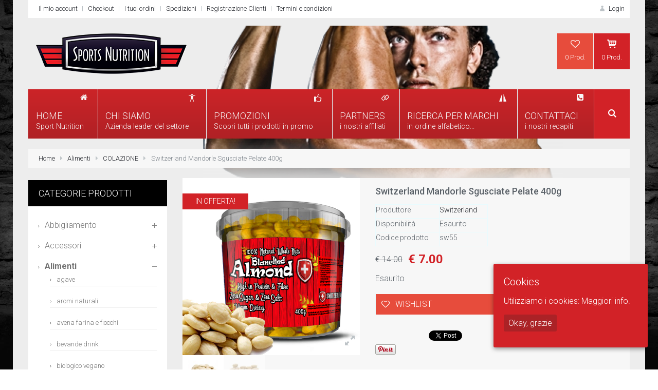

--- FILE ---
content_type: text/html; charset=UTF-8
request_url: https://www.sports-nutrition.it/prodotto/switzerland-mandorle-sgusciate-pelate-400g/
body_size: 181741
content:
<!DOCTYPE html>


<!--[if IE 7]>
<html class="ie ie7  no-js" lang="it-IT" prefix="og: http://ogp.me/ns#">
<![endif]-->
<!--[if IE 8]>
<html class="ie ie8  no-js" lang="it-IT" prefix="og: http://ogp.me/ns#">
<![endif]-->
<!--[if gte IE 9]>
<html class="ie no-js" lang="it-IT" prefix="og: http://ogp.me/ns#">
<![endif]-->
<!--[if !(IE) ]><!-->
<html class="not-ie no-js"  lang="it-IT" prefix="og: http://ogp.me/ns#">
<!--<![endif]-->

<head>
<meta charset="UTF-8" />

<meta http-equiv="Content-Type" content="text/html; charset=UTF-8" />
<meta name="viewport" content="width=device-width, initial-scale=1.0">

<title>Switzerland Mandorle Sgusciate Pelate 400g - Sport Nutrition | Distributore ufficiale di integratori alimentari</title>


	<link rel="profile" href="https://gmpg.org/xfn/11" />
	<link rel="pingback" href="https://www.sports-nutrition.it/xmlrpc.php" />

	
	<!--[if IE 9]>
			<link rel="stylesheet" href="css/ie9.css">
	<![endif]-->
	
	 <!--[if lt IE 9]>
            <script src="//cdnjs.cloudflare.com/ajax/libs/html5shiv/r29/html5.min.js"></script>
			<link rel="stylesheet" href="css/ie.css">
        <![endif]-->
		<!--[if IE 7]>
			<link rel="stylesheet" href="https://www.sports-nutrition.it/wp-content/themes/sport-nutrition/css/fontello-ie7.css">
		<![endif]-->






<script type="text/javascript">var logged_in=false;</script><style type="text/css" >body{background-image:url("https://www.sports-nutrition.it/wp-content/uploads/2015/01/bk1.jpg");background-repeat:no-repeat;background-attachment:fixed;} body .container {
		background: rgba(237,237,237,1);
		background: -moz-linear-gradient(top, rgba(237,237,237,1) 82%, rgba(221,227,230,1) 100%);
		background: -webkit-gradient(linear, left top, left bottom, color-stop(82%,rgba(237,237,237,1)), color-stop(100%,rgba(221,227,230,1)));
		background: -webkit-linear-gradient(top, rgba(237,237,237,1) 82%,rgba(221,227,230,1) 100%);
		background: -o-linear-gradient(top, rgba(237,237,237,1) 82%,rgba(221,227,230,1) 100%);
		background: -ms-linear-gradient(top, rgba(237,237,237,1) 82%,rgba(221,227,230,1) 100%);
		background: linear-gradient(to bottom, rgba(237,237,237,1) 82%,rgba(221,227,230,1) 100%);
		filter: progid:DXImageTransform.Microsoft.gradient( startColorstr="rgba(237,237,237,1)", endColorstr="rgba(221,227,230,1)",GradientType=0 );
		}</style>

<link rel='shortcut icon' href='https://www.sports-nutrition.it/wp-content/uploads/2015/02/favicon.ico'/>
<link rel='icon' href='https://www.sports-nutrition.it/wp-content/uploads/2015/02/favicon.ico'/>
 <script type="text/javascript"> 
			 window.map_address1 = "";
			 window.map_address2 = "";
			 window.paththeme = "https://www.sports-nutrition.it/wp-content/themes/sport-nutrition";
			 window.site_name = "Sport Nutrition | Distributore ufficiale di integratori alimentari";
			 window.owner_email = "eij1981@gmail.com";
			 window.owner_email_sub = "";	
		</script> <style type="text/css">
#middle-navigation .login-create>.icons, #middle-navigation .login-create>p>a:hover
		{ color: #d22227 !important; }#middle-navigation .login-create .box-dropdown .box-wrapper
		{border-color: #d22227 !important; }#middle-navigation .login-create.purple .box-dropdown:after
		{border-bottom: 10px solid #d22227 !important; }#middle-navigation .login-create, #middle-navigation .login-create h4,
	#middle-navigation .login-create label { color: #7a8188 !important; }#middle-navigation .login-create a { color: #1f2228 !important; }#middle-navigation .login-create .footer a.button { background: #34495e !important; }#middle-navigation .login-create .footer a.button:hover { background: #2c3e50 !important; }.carousel-arrows .icons:hover, .flex-direction-nav a:hover { background: #2c3e50 !important; }.tags a, body .woo_compare_button_go, body .woo_compare_widget_button_go { background: #f7f7f7 !important; }.tags a:hover, body .woo_compare_widget_button_go:hover { background: #d22227 !important; }li.grey>a, input.grey, .button.grey, #main-navigation li.grey li, span.product-action.grey { background: #f7f7f7 !important;
	color: #1f2228 !important;}li.grey>a:hover, 
	#main-navigation .grey ul.wide-dropdown ul a:hover, 
	input.grey:hover , 
	.button.grey:hover, 
	li.grey.current-item>a, 
	li.grey.current-item, 
	.icons.grey:hover, 
	span.product-action.grey:hover { background: #dde3e6 !important;
	color: #3498db !important;	}table.compare-table p.compare-tags a { background: #fff !important; }table.compare-table p.compare-tags  a:hover { background: #1abc9c !important; }li.orange.top_cart .parent-background { background: #d22227 !important; }li.orange.top_cart .parent-background:hover { background: #34495e !important; }li.orange.top_cart .box-dropdown a.button { background: #34495e ; }li.orange.top_cart .box-dropdown a.button:hover { background: #2c3e50 ; }li.orange.top_cart .parent-color { color: #d22227 !important; }li.orange.top_cart .parent-border { border-color: #d22227 !important; }li.orange.top_cart .parent-arrow:after { border-bottom-color: #d22227 !important; }#main-footer ul li a:hover { color: #e74c3c !important; }.blog-actions-big span.product-action.red { background: #e74c3c !important; }.blog-actions-big span.product-action.red:hover { background: #c0392b !important; }.blog-actions-big span.product-action.home-green { background: #1abc9c !important; }.blog-actions-big span.product-action.home-green:hover { background: #16a085 !important; }.blog-actions span.product-action.dark-blue, .blog-actions span.product-action.blog_more { background: #34495e !important; }.blog-actions span.product-action.dark-blue:hover, .blog-actions span.product-action.blog_more:hover { background: #2c3e50 !important; }#comment-form input.dark-blue, #review_form #commentform input[type='submit'] { background: #34495e !important; }#comment-form input.dark-blue:hover, #review_form #commentform input[type='submit']:hover { background: #2c3e50 !important; }.tabs  .tab-heading a.button, .main-content table th, .category-heading,
    .accordion-header	{ background: #a1aaaf  !important; }.tabs  .tab-heading a:hover, .tabs  .tab-heading a.button.active,
		.accordion-active .accordion-header, .accordion-header:hover{ background: #34495e  !important; }.coupon-table input.green, .actions input.green, .place-order input[type='submit'], .shipping-calculator-form input.green { background: #d22227 !important; }.coupon-table input.green:hover, .actions input.green:hover, .place-order input[type='submit']:hover, .shipping-calculator-form input.green:hover { background: #d1292f !important; }td.wishlist-info .product-category a{ color: #d22227 !important; }.contact-form input[type='submit']{ background: #34495e !important; }.contact-form input[type='submit']:hover{ background: #2c3e50 !important; }#logo h1 a.logo  {  font-size: 47px !important; color: #000000 !important; font-family: Andika !important;}.content a  { color: #1f2228 ; }.content a:hover, .content a:focus, header #top-header li a:hover { color: #3498db ; }.carousel-heading, .sidebar-box-heading, .flex-direction-nav a
	{ background: #34495e  !important; }.category-buttons a#grid, .category-buttons a#list 
	{ color: #ffffff  !important; }.category-buttons .icons:hover,
.category-buttons .active .icons,
 .category-buttons .icons.active-button 
	{ background: #889196  !important; }span.price { color: #e74c3c !important; }span.add-to-cart, .product-actions .added_to_cart { background: #d22227 !important; }span.add-to-cart:hover, .product-actions .added_to_cart:hover { background: #d35400 !important; }span.add-to-favorites { background: #e74c3c !important; }span.add-to-favorites:hover { background: #c0392b !important; }span.add-to-compare { background: #3498db !important; }span.add-to-compare:hover { background: #2980b9 !important; }a.product-hover { background: rgba(52,73,94,0.7) !important; }a.product-hover:hover { background: rgba(52,73,94,1) !important; }span.product-action.blog_add_comment, .blog-actions span.product-action.blue  { background: #3498db !important; }span.product-action.blog_add_comment:hover,
		.blog-actions span.product-action.blue:hover { background: #2980b9 !important; }#login-dropdown #wp-submit, input[name='login']  { background: #d22227 !important; }#login-dropdown #wp-submit:hover, input[name='login']:hover { background: #d35400 !important; }input[name='register']  { background: #3498db !important; }input[name='register']:hover { background: #2980b9 !important; }table span.add-to-trash  { background: #34495e !important; }table span.add-to-trash:hover { background: #2c3e50 !important; }#back-to-top  { background: #ffffff !important; }#back-to-top:hover { background: #f7f7f7 !important; }#back-to-top   { color: #596067 !important; }#back-to-top:hover  { color: #596067 !important; }#newsletter input[type='submit']   { background: #2ecc71 !important; }#newsletter input[type='submit']:hover  { background: #21bf64 !important; }.onsale   { background: #e74c3c !important; }.sidebar-dropdown  { background: #d22227 !important; }.sidebar-dropdown>li>ul>li>a:hover  { background: #a063cc !important; }
		.blog-info p, .page-content p, .categories-heading p 
		{	
		font-family: Roboto !important;  color: ; font-style: ;  font-size: 14px !important; 
		} 
		
		.blog-info p, .page-content p, .categories-heading p 
		{	
		font-family: Roboto !important;  color: #596067; font-style: normal;  font-size: 14px !important; 
		} 
		
		.sidebar-box-heading h4, .carousel-heading h4
		{	
		font-family: Roboto !important;  color: #fff; font-style: normal;  font-size: 18px !important; 
		} 
		
		#lower-footer .copyright-text
		{	
		font-family: Roboto !important;  color: #7a8188; font-style: normal;  font-size: 14px !important; 
		} 
		
		#main-footer h4, #upper-footer h4
		{	
		font-family: Roboto !important;  color: #596067; font-style: normal;  font-size: 18px !important; 
		} 
		
		#top-header li a
		{	
		font-family: Roboto !important;  color: #1f2228; font-style: normal;  font-size: 13px !important; 
		} 
		
		.blog-meta span
		{	
		font-family: Roboto !important;  color: #7a8188; font-style: normal;  font-size: 12px !important; 
		} 
		
		.blog-info h1, .page-content h1{font-family: Roboto !important;  color: #596067 !important; font-style: normal !important; 	font-size: 28px !important; } 

		.blog-info h2, .page-content h2 {font-family: Roboto !important;  color: #596067 !important; font-style: normal !important; 	font-size: 24px !important; } 

	    .blog-info h3, .page-content h3 {font-family: Roboto !important;  color: #596067 !important; font-style: normal !important; 	font-size: 20px !important; } 

	    .blog-info h4, .page-content h4 {font-family: Roboto !important;  color: #596067 !important; font-style: normal !important; 	font-size: 18px !important; } 

		.blog-info h5, .page-content h5 {font-family: Roboto !important;  color: #596067 !important; font-style: normal !important; 	font-size: 16px !important; } 

		.blog-info h6, .page-content h6 {font-family: Roboto !important;  color: #596067 !important; font-style: normal !important; 	font-size: 14px !important; } 
		#search-bar, body #main-navigation #mega_main_menu .nav-search.searchbar-visible:hover, #main-navigation #mega_main_menu .nav-search.searchbar-visible  { background: #34495e !important; }#main-navigation #mega_main_menu .nav-search, #search-button  { background: #1abc9c !important; }body #main-navigation #mega_main_menu .nav-search:hover, #search-button:hover  { background: #16a085 !important; }body li.top_compare a { background: #3498db !important; }body li.top_compare a:hover  { background: #2980b9 !important; }body li.top_wishlist a  { background: #e74c3c !important; }body li.top_wishlist a:hover  { background: #c0392b !important; }body li.top_cart a.top_cart_a { background: #f5791f !important; }body li.top_cart a.top_cart_a:hover  { background: #d35400 !important; }body li.top_languages a.flag { background: #34495e !important; }body li.top_languages a.flag:hover  { background: #2c3e50 !important; }body li.top_currency a.cur_currency { background: #34495e !important; }body li.top_currency a.cur_currency:hover  { background: #2c3e50 !important; }</style>            <style>
                .yith-wcwl-add-button > a.button.alt{background:#4f4f4f;color:#ffffff;border-color:#4f4f4f;}.wishlist_table a.add_to_cart.button.alt{background:#4f4f4f;color:#ffffff;border-color:#4f4f4f;}.wishlist_table{background:#ffffff;color:#676868;border-color:#676868;}            </style>
            <script type="text/javascript">
            var yith_wcwl_plugin_ajax_web_url = 'https://www.sports-nutrition.it/wp-content/themes/sport-nutrition/admin/yith_wishlist/yith-wcwl-ajax.php';
            var login_redirect_url= 'https://www.sports-nutrition.it/wp-login.php?redirect_to=%2Fprodotto%2Fswitzerland-mandorle-sgusciate-pelate-400g%2F';
            </script>
            
<!-- This site is optimized with the Yoast SEO plugin v3.2.5 - https://yoast.com/wordpress/plugins/seo/ -->
<link rel="canonical" href="https://www.sports-nutrition.it/prodotto/switzerland-mandorle-sgusciate-pelate-400g/" />
<meta property="og:locale" content="it_IT" />
<meta property="og:type" content="article" />
<meta property="og:title" content="Switzerland Mandorle Sgusciate Pelate 400g - Sport Nutrition | Distributore ufficiale di integratori alimentari" />
<meta property="og:description" content="Il mandorlo (Prunus dulcis) è una pianta della famiglia delle Rosaceae molto longeva, che cresce fino a 5-10 m di altezza, nativo dell’Asia sud-occidentale. I fiori sono bianchi o leggermente rosati, costituiti da 5 petali e sbocciano in genere all’inizio della primavera e, qualora il clima sia mite, anche a fine febbraio. Il frutto è una drupa che si divide in esocarpo carnoso, chiamato mallo, di colore verde; e endocarpo legnoso (guscio), al cui interno contiene il seme o mandorla. Il seme è ricoperto da un tegumento detto perisperma, di colore variabile dal marrone all’ocra, molto aderente a completa maturazione.N/1N/17..." />
<meta property="og:url" content="https://www.sports-nutrition.it/prodotto/switzerland-mandorle-sgusciate-pelate-400g/" />
<meta property="og:site_name" content="Sport Nutrition | Distributore ufficiale di integratori alimentari" />
<meta property="article:publisher" content="https://www.facebook.com/SportsNutrition.it/" />
<meta property="og:image" content="https://www.sports-nutrition.it/wp-content/uploads/2016/05/s_mandrole_sgusciate.jpg" />
<meta property="og:image:width" content="600" />
<meta property="og:image:height" content="600" />
<!-- / Yoast SEO plugin. -->

<link rel="alternate" type="application/rss+xml" title="Sport Nutrition | Distributore ufficiale di integratori alimentari &raquo; Feed" href="https://www.sports-nutrition.it/feed/" />
<link rel="alternate" type="application/rss+xml" title="Sport Nutrition | Distributore ufficiale di integratori alimentari &raquo; Feed dei commenti" href="https://www.sports-nutrition.it/comments/feed/" />
<link rel="alternate" type="application/rss+xml" title="Sport Nutrition | Distributore ufficiale di integratori alimentari &raquo; Switzerland Mandorle Sgusciate Pelate 400g Feed dei commenti" href="https://www.sports-nutrition.it/prodotto/switzerland-mandorle-sgusciate-pelate-400g/feed/" />
		<script type="text/javascript">
			window._wpemojiSettings = {"baseUrl":"https:\/\/s.w.org\/images\/core\/emoji\/72x72\/","ext":".png","source":{"concatemoji":"https:\/\/www.sports-nutrition.it\/wp-includes\/js\/wp-emoji-release.min.js?ver=4.3.4"}};
			!function(a,b,c){function d(a){var c=b.createElement("canvas"),d=c.getContext&&c.getContext("2d");return d&&d.fillText?(d.textBaseline="top",d.font="600 32px Arial","flag"===a?(d.fillText(String.fromCharCode(55356,56812,55356,56807),0,0),c.toDataURL().length>3e3):(d.fillText(String.fromCharCode(55357,56835),0,0),0!==d.getImageData(16,16,1,1).data[0])):!1}function e(a){var c=b.createElement("script");c.src=a,c.type="text/javascript",b.getElementsByTagName("head")[0].appendChild(c)}var f,g;c.supports={simple:d("simple"),flag:d("flag")},c.DOMReady=!1,c.readyCallback=function(){c.DOMReady=!0},c.supports.simple&&c.supports.flag||(g=function(){c.readyCallback()},b.addEventListener?(b.addEventListener("DOMContentLoaded",g,!1),a.addEventListener("load",g,!1)):(a.attachEvent("onload",g),b.attachEvent("onreadystatechange",function(){"complete"===b.readyState&&c.readyCallback()})),f=c.source||{},f.concatemoji?e(f.concatemoji):f.wpemoji&&f.twemoji&&(e(f.twemoji),e(f.wpemoji)))}(window,document,window._wpemojiSettings);
		</script>
		<style type="text/css">
img.wp-smiley,
img.emoji {
	display: inline !important;
	border: none !important;
	box-shadow: none !important;
	height: 1em !important;
	width: 1em !important;
	margin: 0 .07em !important;
	vertical-align: -0.1em !important;
	background: none !important;
	padding: 0 !important;
}
</style>
<link rel='stylesheet' id='validate-engine-css-css'  href='https://www.sports-nutrition.it/wp-content/plugins/wysija-newsletters/css/validationEngine.jquery.css?ver=2.13' type='text/css' media='all' />
<link rel='stylesheet' id='mmpm_mega_main_menu-css'  href='https://www.sports-nutrition.it/wp-content/plugins/mega_main_menu/src/css/cache.skin.css?ver=1508244523' type='text/css' media='all' />
<link rel='stylesheet' id='style-css'  href='https://www.sports-nutrition.it/wp-content/themes/sport-nutrition/style.css?ver=4.3.4' type='text/css' media='all' />
<link rel='stylesheet' id='bootstrap-css-css'  href='https://www.sports-nutrition.it/wp-content/themes/sport-nutrition/css/bootstrap.min.css?ver=4.3.4' type='text/css' media='all' />
<link rel='stylesheet' id='perfect-scrollbar-css-css'  href='https://www.sports-nutrition.it/wp-content/themes/sport-nutrition/css/perfect-scrollbar.css?ver=4.3.4' type='text/css' media='all' />
<link rel='stylesheet' id='flexslider-css-css'  href='https://www.sports-nutrition.it/wp-content/themes/sport-nutrition/css/flexslider.css?ver=4.3.4' type='text/css' media='all' />
<link rel='stylesheet' id='fontello-css-css'  href='https://www.sports-nutrition.it/wp-content/themes/sport-nutrition/css/fontello.css?ver=4.3.4' type='text/css' media='all' />
<link rel='stylesheet' id='settings-css-css'  href='https://www.sports-nutrition.it/wp-content/themes/sport-nutrition/css/settings.css?ver=4.3.4' type='text/css' media='all' />
<link rel='stylesheet' id='animation-css-css'  href='https://www.sports-nutrition.it/wp-content/themes/sport-nutrition/css/animation.css?ver=4.3.4' type='text/css' media='all' />
<link rel='stylesheet' id='owl-carousel-css-css'  href='https://www.sports-nutrition.it/wp-content/themes/sport-nutrition/css/owl.carousel.css?ver=4.3.4' type='text/css' media='all' />
<link rel='stylesheet' id='owl-theme-css-css'  href='https://www.sports-nutrition.it/wp-content/themes/sport-nutrition/css/owl.theme.css?ver=4.3.4' type='text/css' media='all' />
<link rel='stylesheet' id='chosen-css-css'  href='https://www.sports-nutrition.it/wp-content/themes/sport-nutrition/css/chosen.css?ver=4.3.4' type='text/css' media='all' />
<link rel='stylesheet' id='nouislider-css-css'  href='https://www.sports-nutrition.it/wp-content/themes/sport-nutrition/css/jquery.nouislider.min.css?ver=4.3.4' type='text/css' media='all' />
<link rel='stylesheet' id='video-js-css-css'  href='https://www.sports-nutrition.it/wp-content/themes/sport-nutrition/video-js/video-js.css?ver=4.3.4' type='text/css' media='all' />
<link rel='stylesheet' id='style1-css-css'  href='https://www.sports-nutrition.it/wp-content/themes/sport-nutrition/css/style1.css?ver=4.3.4' type='text/css' media='all' />
<link rel='stylesheet' id='cookie-consent-style-css'  href='https://www.sports-nutrition.it/wp-content/plugins/uk-cookie-consent/assets/css/style.css?ver=4.3.4' type='text/css' media='all' />
<link rel='stylesheet' id='woob-front-end-style-css'  href='https://www.sports-nutrition.it/wp-content/plugins/woo-brands/css/front-style.css?ver=4.3.4' type='text/css' media='all' />
<link rel='stylesheet' id='woob-dropdown-style-css'  href='https://www.sports-nutrition.it/wp-content/plugins/woo-brands/css/msdropdown/dd.css?ver=4.3.4' type='text/css' media='all' />
<link rel='stylesheet' id='woob-carousel-style-css'  href='https://www.sports-nutrition.it/wp-content/plugins/woo-brands/css/carousel/slick.css?ver=4.3.4' type='text/css' media='all' />
<link rel='stylesheet' id='woob-scroller-style-css'  href='https://www.sports-nutrition.it/wp-content/plugins/woo-brands/css/scroll/tinyscroller.css?ver=4.3.4' type='text/css' media='all' />
<link rel='stylesheet' id='trwca_style-css'  href='https://www.sports-nutrition.it/wp-content/plugins/woocommerce-category-accordion/assets/css/style.css?ver=1.0' type='text/css' media='all' />
<link rel='stylesheet' id='woocommerce_prettyPhoto_css-css'  href='//www.sports-nutrition.it/wp-content/plugins/woocommerce/assets/css/prettyPhoto.css?ver=4.3.4' type='text/css' media='all' />
<link rel='stylesheet' id='yith_wcas_frontend-css'  href='https://www.sports-nutrition.it/wp-content/themes/sport-nutrition/woocommerce/yith_ajax_search.css?ver=4.3.4' type='text/css' media='all' />
<link rel='stylesheet' id='Roboto-css'  href='https://fonts.googleapis.com/css?family=Roboto%3A400%2C300%2C300italic%2C400italic%2C500%2C700%2C900%2C700italic%2C500italic&#038;ver=4.3.4' type='text/css' media='all' />
<link rel='stylesheet' id='mytheme-loftfonts-css'  href='https://fonts.googleapis.com/css?family=Andika&#038;ver=4.3.4' type='text/css' media='all' />
<link rel='stylesheet' id='mytheme-loftmenutitle-css'  href='https://fonts.googleapis.com/css?family=Roboto&#038;ver=4.3.4' type='text/css' media='all' />
<link rel='stylesheet' id='mytheme-h1-css'  href='https://fonts.googleapis.com/css?family=Roboto&#038;ver=4.3.4' type='text/css' media='all' />
<link rel='stylesheet' id='mytheme-h2-css'  href='https://fonts.googleapis.com/css?family=Roboto&#038;ver=4.3.4' type='text/css' media='all' />
<link rel='stylesheet' id='mytheme-h3-css'  href='https://fonts.googleapis.com/css?family=Roboto&#038;ver=4.3.4' type='text/css' media='all' />
<link rel='stylesheet' id='mytheme-h4-css'  href='https://fonts.googleapis.com/css?family=Roboto&#038;ver=4.3.4' type='text/css' media='all' />
<link rel='stylesheet' id='mytheme-h5-css'  href='https://fonts.googleapis.com/css?family=Roboto&#038;ver=4.3.4' type='text/css' media='all' />
<link rel='stylesheet' id='mytheme-h6-css'  href='https://fonts.googleapis.com/css?family=Roboto&#038;ver=4.3.4' type='text/css' media='all' />
<link rel='stylesheet' id='yith-wcwl-main-css'  href='https://www.sports-nutrition.it/wp-content/themes/sport-nutrition/admin/yith_wishlist/assets/css/style.css?ver=4.3.4' type='text/css' media='all' />
<link rel='stylesheet' id='taxonomies-filter-widget-styles-css'  href='https://www.sports-nutrition.it/wp-content/plugins/taxonomies-filter-widget/css/widget.css?ver=4.3.4' type='text/css' media='all' />
<link rel='stylesheet' id='mmpm_icomoon-css'  href='https://www.sports-nutrition.it/wp-content/plugins/mega_main_menu/src/css/external/icomoon.css?ver=4.3.4' type='text/css' media='all' />
<link rel='stylesheet' id='mmpm_font-awesome-css'  href='https://www.sports-nutrition.it/wp-content/plugins/mega_main_menu/src/css/external/font-awesome.css?ver=4.3.4' type='text/css' media='all' />
<link rel='stylesheet' id='post-ratings-css'  href='https://www.sports-nutrition.it/wp-content/themes/sport-nutrition/post-ratings/post-ratings.css?ver=4.3.4' type='text/css' media='all' />
<link rel='stylesheet' id='shiftnav-css'  href='https://www.sports-nutrition.it/wp-content/plugins/shiftnav-responsive-mobile-menu/assets/css/shiftnav.min.css?ver=1.5.1' type='text/css' media='all' />
<link rel='stylesheet' id='shiftnav-font-awesome-css'  href='https://www.sports-nutrition.it/wp-content/plugins/shiftnav-responsive-mobile-menu/assets/css/fontawesome/css/font-awesome.min.css?ver=1.5.1' type='text/css' media='all' />
<link rel='stylesheet' id='shiftnav-standard-dark-css'  href='https://www.sports-nutrition.it/wp-content/plugins/shiftnav-responsive-mobile-menu/assets/css/skins/standard-dark.css?ver=1.5.1' type='text/css' media='all' />
      <script>
      if (document.location.protocol != "https:") {
          document.location = document.URL.replace(/^http:/i, "https:");
      }
      </script>
      <script type='text/javascript'>
/* <![CDATA[ */
var ajaxVars = {"ajaxurl":"https:\/\/www.sports-nutrition.it\/wp-admin\/admin-ajax.php","ajax_nonce":"0f421e2cdf"};
/* ]]> */
</script>
<script type='text/javascript' src='https://www.sports-nutrition.it/wp-includes/js/jquery/jquery.js?ver=1.11.3'></script>
<script type='text/javascript' src='https://www.sports-nutrition.it/wp-includes/js/jquery/jquery-migrate.min.js?ver=1.2.1'></script>
<script type='text/javascript' src='https://www.sports-nutrition.it/wp-content/plugins/right-click-disable-orignal/rightclickdisable.js?ver=4.3.4'></script>
<script type='text/javascript' src='https://www.sports-nutrition.it/wp-content/plugins/woo-brands/js/scroll/tinyscroller.js?ver=4.3.4'></script>
<script type='text/javascript' src='https://www.sports-nutrition.it/wp-content/plugins/woocommerce-category-accordion/assets/js/script.min.js?ver=1.0'></script>
<script type='text/javascript'>
/* <![CDATA[ */
var wc_add_to_cart_params = {"ajax_url":"\/wp-admin\/admin-ajax.php","ajax_loader_url":"\/\/www.sports-nutrition.it\/wp-content\/plugins\/woocommerce\/assets\/images\/ajax-loader@2x.gif","i18n_view_cart":"Vedi il carrello","cart_url":"https:\/\/www.sports-nutrition.it\/cart\/","is_cart":"","cart_redirect_after_add":"no"};
/* ]]> */
</script>
<script type='text/javascript' src='//www.sports-nutrition.it/wp-content/plugins/woocommerce/assets/js/frontend/add-to-cart.min.js?ver=2.2.10'></script>
<script type='text/javascript' src='https://www.sports-nutrition.it/wp-content/plugins/js_composer/assets/js/vendors/woocommerce-add-to-cart.js?ver=4.7.4'></script>
<link rel="EditURI" type="application/rsd+xml" title="RSD" href="https://www.sports-nutrition.it/xmlrpc.php?rsd" />
<link rel="wlwmanifest" type="application/wlwmanifest+xml" href="https://www.sports-nutrition.it/wp-includes/wlwmanifest.xml" /> 
<link rel='shortlink' href='https://www.sports-nutrition.it/?p=12422' />
<style type="text/css">















</style>
	<!-- ShiftNav CSS 
	================================================================ -->
	<style type="text/css" id="shiftnav-dynamic-css">
		

/** ShiftNav Custom Tweaks (General Settings) **/
.shiftnav.shiftnav-nojs.shiftnav-skin-standard-dark ul.shiftnav-menu li.menu-item > .shiftnav-target:hover, .shiftnav.shiftnav-skin-standard-dark ul.shiftnav-menu li.menu-item.shiftnav-active > .shiftnav-target, .shiftnav.shiftnav-skin-standard-dark ul.shiftnav-menu li.menu-item.shiftnav-in-transition > .shiftnav-target, .shiftnav.shiftnav-skin-standard-dark ul.shiftnav-menu li.menu-item.current-menu-item > .shiftnav-target, .shiftnav.shiftnav-skin-standard-dark ul.shiftnav-menu > li.shiftnav-sub-accordion.current-menu-ancestor > .shiftnav-target, .shiftnav.shiftnav-skin-standard-dark ul.shiftnav-menu > li.shiftnav-sub-shift.current-menu-ancestor > .shiftnav-target, .shiftnav.shiftnav-skin-standard-dark ul.shiftnav-menu.shiftnav-active-highlight li.menu-item > .shiftnav-target:active, .shiftnav.shiftnav-skin-standard-dark ul.shiftnav-menu.shiftnav-active-on-hover li.menu-item > .shiftnav-target:hover {
  background:#D22227;}
/* Status: Loaded from Transient */

	</style>
	<!-- end ShiftNav CSS -->

	<style id="ctcc-css" type="text/css" media="screen">
				#catapult-cookie-bar {
					box-sizing: border-box;
					max-height: 0;
					opacity: 0;
					z-index: 99999;
					overflow: hidden;
					color: #ffffff;
					position: fixed;
					right: 20px;
					bottom: 6%;
					width: 300px;
					background-color: #d22227;
				}
				#catapult-cookie-bar a {
					color: #fff;
				}
				#catapult-cookie-bar .x_close span {
					background-color: ;
				}
				button#catapultCookie {
					background:#ab2226;
					color: ;
					border: 0; padding: 6px 9px; border-radius: 3px;
				}
				#catapult-cookie-bar h3 {
					color: #ffffff;
				}
				.has-cookie-bar #catapult-cookie-bar {
					opacity: 1;
					max-height: 999px;
					min-height: 30px;
				}</style><link rel="alternate" type="application/rss+xml"  title="Nuovi prodotti" href="https://www.sports-nutrition.it/shop/feed/" /><meta name="generator" content="Powered by Visual Composer - drag and drop page builder for WordPress."/>
<!--[if lte IE 9]><link rel="stylesheet" type="text/css" href="https://www.sports-nutrition.it/wp-content/plugins/js_composer/assets/css/vc_lte_ie9.css" media="screen"><![endif]--><!--[if IE  8]><link rel="stylesheet" type="text/css" href="https://www.sports-nutrition.it/wp-content/plugins/js_composer/assets/css/vc-ie8.css" media="screen"><![endif]-->
<!--[if gte IE 9]>
	<style type="text/css">
		.#mega_main_menu,
		.#mega_main_menu *
		{
			filter: none;
		}
	</style>
<![endif]-->
<noscript><style> .wpb_animate_when_almost_visible { opacity: 1; }</style></noscript><style type="text/css">html { margin-top: 0 !important; }</style>

</head>

<body data-rsssl=1 class="single single-product postid-12422 woocommerce woocommerce-page default wpb-js-composer js-comp-ver-4.7.4 vc_responsive" >


<div class="pp_overlay" style="opacity: 0.8; height: 100%; width: 100%; display: none;"></div>


<!--==============================header=================================-->
<!-- Container -->
	<div class="container  ">
		<!-- Header -->
		<header class="row">
			<div class="col-lg-12 col-md-12 col-sm-12">
				<!-- Top Header -->
				<div id="top-header" class="style1">

						<div class="row">

							
							<nav id="top-navigation" class="col-lg-7 col-md-7 col-sm-7">

							<ul id="menu-top" class="pull-left"><li id="menu-item-6794" class="menu-item menu-item-type-post_type menu-item-object-page menu-item-6794"><a href="https://www.sports-nutrition.it/my-account/">Il mio account</a></li>
<li id="menu-item-6795" class="menu-item menu-item-type-post_type menu-item-object-page menu-item-6795"><a href="https://www.sports-nutrition.it/checkout/">Checkout</a></li>
<li id="menu-item-6797" class="menu-item menu-item-type-post_type menu-item-object-page menu-item-6797"><a href="https://www.sports-nutrition.it/list-order/">I tuoi ordini</a></li>
<li id="menu-item-6906" class="menu-item menu-item-type-post_type menu-item-object-page menu-item-6906"><a href="https://www.sports-nutrition.it/spedizioni/">Spedizioni</a></li>
<li id="menu-item-12259" class="menu-item menu-item-type-custom menu-item-object-custom menu-item-12259"><a href="https://www.sports-nutrition.it/my-account/">Registrazione Clienti</a></li>
<li id="menu-item-6919" class="menu-item menu-item-type-post_type menu-item-object-page menu-item-6919"><a href="https://www.sports-nutrition.it/termini-e-condizioni/">Termini e condizioni</a></li>
</ul>							</nav>



							
							<nav class="col-lg-5 col-md-5 col-sm-5">
								<ul class="pull-right">


							
																	<li class="purple"><a href="#"><i class="icons icon-user-3"></i> Login</a>
										<ul id="login-dropdown" class="box-dropdown">
											<li>
                                            	<div class="box-wrapper">
													<h4>LOGIN</h4>
													<form action="https://www.sports-nutrition.it/wp-login.php?redirect_to=https%3A%2F%2Fwww.sports-nutrition.it%3A443%2Fprodotto%2Fswitzerland-mandorle-sgusciate-pelate-400g%2F" method="post" name="loginform">
														<div class="iconic-input">
															<input name="log"  type="text" tabindex="10" placeholder="Username">
															<i class="icons icon-user-3"></i>
														</div>
														<div class="iconic-input">
															<input name="pwd"  type="password" tabindex="20" placeholder="Password">
															<i class="icons icon-lock"></i>
														</div>

		<input name="rememberme" tabindex="90" type="checkbox" id="rememberme" value="forever" style="display:none;">
		<label for="rememberme"> Ricordami</label>

														<br>
														<br>
														<div class="pull-left">
		<input type="submit" name="wp-submit" id="wp-submit" class="orange" value="Login" />
		<input type="hidden" name="redirect_to" value="https://www.sports-nutrition.it/prodotto/switzerland-mandorle-sgusciate-pelate-400g/" />

														</div>
														<div class="pull-right">
															<a href="https://www.sports-nutrition.it/wp-login.php?action=lostpassword">Password dimenticata?</a>
															<br>
															<a href="https://www.sports-nutrition.it/wp-login.php?action=lostpassword">Username dimenticata?</a>
															<br>
														</div>
														<br class="clearfix">
													</form>
                                                </div>

												<div class="footer">
													<h4 class="pull-left">Nuovo utente?</h4>
													<a class="button pull-right" href="https://www.sports-nutrition.it/my-account/">Crea un account</a>
												</div>

											</li>
										</ul>
									</li>

									

									
								</ul>
							</nav>


							
						</div>

				</div>
				<!-- /Top Header -->

				<!-- Main Header -->
				<div id="main-header">

					<div class="row">

						<div id="logo" class="col-lg-4 col-md-4 col-sm-4">
													<a href="https://www.sports-nutrition.it/" class="logo" style="" >
							   <img class="logo_img" alt="Logo" src="https://www.sports-nutrition.it/wp-content/uploads/2015/01/lop.png"/>
							</a>
												</div>

						<nav id="middle-navigation" class="col-lg-8 col-md-8 col-sm-8">
							<ul class="pull-right">
									
									 
									
									
									 
									
									<li class="red top_wishlist">
										<a id="top_wishlist_basket" href="?page_id=5"><i class="icons icon-heart-empty"></i>
										0										Prod.
										</a>
                                    </li>
									 
									

									 				
			
									<li class="orange top_cart" id="top_cart_list">
									<a  class="top_cart_a" id="top_cart_basket" href="https://www.sports-nutrition.it/cart/"><i class="icons icon-basket-2"></i>0 Prod.</a>

										
                                    </li>
											
									
									
									

						
								
							</ul>
						</nav>
					</div>

				</div>
				<!-- /Main Header -->

				<!-- Main Navigation -->
				<nav id="main-navigation" class="style1">

						
<div id="mega_main_menu" class="mega_main_menu nav_menu main_navigation primary_style-flat icons-top first-lvl-align-left first-lvl-separator-sharp language_direction-ltr direction-horizontal responsive-enable mobile_minimized-enable dropdowns_animation-none version-1-1-4 no-logo no-search no-woo_cart no-buddypress">
	<div class="menu_holder">
	<div class="fullwidth_container"></div><!-- class="fullwidth_container" -->
		<div class="menu_inner">
			<span class="nav_logo">
				<a class="mobile_toggle">
					<span class="mobile_button">
						Menu &nbsp;
						<span class="symbol_menu">&equiv;</span>
						<span class="symbol_cross">&#x2573;</span>
					</span><!-- class="mobile_button" -->
				</a>
			</span><!-- /class="nav_logo" -->
				<ul id="mega_main_menu_ul" class="mega_main_menu_ul">
<li id="menu-item-6836" class="menu-item menu-item-type-post_type menu-item-object-page menu-item-6836 default_dropdown default_style drop_to_right submenu_default_width columns1">
	<a href="https://www.sports-nutrition.it/" class="item_link  with_icon">
		<i class="fa-icon-home"></i> 
		<span>
			<span class="link_text">
			Home
				<span class="link_descr">Sport Nutrition
				</span>
			</span>
		</span>
	</a>
</li>
<li id="menu-item-6891" class="menu-item menu-item-type-post_type menu-item-object-page menu-item-6891 default_dropdown default_style drop_to_right submenu_default_width columns1">
	<a href="https://www.sports-nutrition.it/chi-siamo/" class="item_link  with_icon">
		<i class="im-icon-accessibility"></i> 
		<span>
			<span class="link_text">
			Chi siamo
				<span class="link_descr">Azienda leader del settore
				</span>
			</span>
		</span>
	</a>
</li>
<li id="menu-item-6813" class="menu-item menu-item-type-custom menu-item-object-custom menu-item-6813 default_dropdown default_style drop_to_right submenu_default_width columns1">
	<a href="https://www.sports-nutrition.it/categoria-prodotto/scadenza-breve-offertissima/" class="item_link  with_icon">
		<i class="im-icon-thumbs-up-2"></i> 
		<span>
			<span class="link_text">
			Promozioni
				<span class="link_descr">Scopri tutti i prodotti in promo
				</span>
			</span>
		</span>
	</a>
</li>
<li id="menu-item-6812" class="menu-item menu-item-type-custom menu-item-object-custom menu-item-6812 default_dropdown default_style drop_to_right submenu_default_width columns1">
	<a href="#" class="item_link  with_icon">
		<i class="im-icon-link-6"></i> 
		<span>
			<span class="link_text">
			Partners
				<span class="link_descr">i nostri affiliati
				</span>
			</span>
		</span>
	</a>
</li>
<li id="menu-item-6934" class="menu-item menu-item-type-post_type menu-item-object-page menu-item-6934 default_dropdown default_style drop_to_right submenu_default_width columns1">
	<a href="https://www.sports-nutrition.it/ricerca-per-marchi/" class="item_link  with_icon">
		<i class="im-icon-flip-2"></i> 
		<span>
			<span class="link_text">
			Ricerca per marchi
				<span class="link_descr">in ordine alfabetico...
				</span>
			</span>
		</span>
	</a>
</li>
<li id="menu-item-6800" class="menu-item menu-item-type-post_type menu-item-object-page menu-item-6800 default_dropdown default_style drop_to_right submenu_default_width columns1">
	<a href="https://www.sports-nutrition.it/contact/" class="item_link  with_icon">
		<i class="fa-icon-phone-square"></i> 
		<span>
			<span class="link_text">
			Contattaci
				<span class="link_descr">i nostri recapiti
				</span>
			</span>
		</span>
	</a>
</li></ul>
		</div><!-- /class="menu_inner" -->
	</div><!-- /class="menu_holder" -->
</div><!-- /id="mega_main_menu" -->
										<div id="search-bar" class="yith-ajaxsearchform-container">
					<form role="search" id="yith-ajaxsearchform" method="get" action="https://www.sports-nutrition.it/">


						<div class="col-lg-12 col-md-12 col-sm-12 search-bar-inner">
							<table id="search-bar-table">
								<tr>
									<td class="search-column-1">
										<p><span class="grey">Ricerche frequenti:</span>
										<a href="https://www.sports-nutrition.it/?s=creatina%2Bmonoidrat&post_type=product" rel="nofollow">creatina+monoidrat</a>, <a href="https://www.sports-nutrition.it/?s=colora&post_type=product" rel="nofollow">colora</a>, <a href="https://www.sports-nutrition.it/?s=gh&post_type=product" rel="nofollow">gh</a>, <a href="https://www.sports-nutrition.it/?s=da&post_type=product" rel="nofollow">da</a>
										</p>
										<input type="search"  name="s" value="" id="yith-s1"  placeholder="Cerca prodotto">
																				<input type="hidden" value="product" name="post_type" />
										
								   </td>
									<td class="search-column-2">

										<select name='product_cat' id='taxonomies-filter-top' class='taxonomies-filter-top chosen-select-search' >
	<option value='0' selected='selected'>Seleziona la categoria</option>
	<option class="level-0" value="119">Abbigliamento</option>
	<option class="level-0" value="126">Accessori</option>
	<option class="level-0" value="155">ACETYL &#8211; CARNITINA</option>
	<option class="level-0" value="397">AGAVE</option>
	<option class="level-0" value="49">Alimenti</option>
	<option class="level-0" value="156">AMINOACIDI BCAA</option>
	<option class="level-0" value="487">AMINOACIDI ESSENZIALI</option>
	<option class="level-0" value="323">AMINOACIDI HMB</option>
	<option class="level-0" value="157">AMINOACIDI LIQUIDI</option>
	<option class="level-0" value="158">AMINOACIDI POOL</option>
	<option class="level-0" value="159">ANTIOSSIDANTI NATURALI</option>
	<option class="level-0" value="160">ARGININA AKG</option>
	<option class="level-0" value="411">AROMI NATURALI</option>
	<option class="level-0" value="295">AVENA FARINA E FIOCCHI</option>
	<option class="level-0" value="161">BARRETTE PROTEICHE</option>
	<option class="level-0" value="362">BERRETTI &amp; FASCE WORKOUT</option>
	<option class="level-0" value="162">BETA ALANINA</option>
	<option class="level-0" value="289">BEVANDE DRINK</option>
	<option class="level-0" value="163">BEVANDE ENERGETICHE</option>
	<option class="level-0" value="335">BIOLOGICO VEGANO</option>
	<option class="level-0" value="141">BISCOTTI PROTEICI</option>
	<option class="level-0" value="326">BORSA TERMICA PORTA ALIMENTI</option>
	<option class="level-0" value="128">BORSE</option>
	<option class="level-0" value="357">BOXING and MMA</option>
	<option class="level-0" value="166">CAFFE VERDE</option>
	<option class="level-0" value="167">CAFFEINA</option>
	<option class="level-0" value="485">CALCIO</option>
	<option class="level-0" value="358">CALZATURE</option>
	<option class="level-0" value="420">camicie</option>
	<option class="level-0" value="121">CANOTTE</option>
	<option class="level-0" value="395">CARAMELLE &amp; LECCA LECCA</option>
	<option class="level-0" value="175">CARBOIDRATI AVENA</option>
	<option class="level-0" value="303">CARBOIDRATI COMPLEX</option>
	<option class="level-0" value="164">CARNITINA COMPRESSE</option>
	<option class="level-0" value="165">CARNITINA LIQUIDA</option>
	<option class="level-0" value="379">CARNOSINA</option>
	<option class="level-0" value="439">CICLODESTRINE</option>
	<option class="level-0" value="348">CINTURE</option>
	<option class="level-0" value="343">CITRULLINA MALATO</option>
	<option class="level-0" value="168">CLA</option>
	<option class="level-0" value="320">COENZIMA Q10</option>
	<option class="level-0" value="140">COLAZIONE</option>
	<option class="level-0" value="349">CORDE</option>
	<option class="level-0" value="149">Cosmesi</option>
	<option class="level-0" value="333">COSTUMI DA GARA UOMO</option>
	<option class="level-0" value="213">Creatina</option>
	<option class="level-0" value="352">CREATINA ETILESTERE CLORIDRATO</option>
	<option class="level-0" value="170">CREATINA IN CAPSULE</option>
	<option class="level-0" value="171">CREATINA IN COMPRESSE</option>
	<option class="level-0" value="172">CREATINA LIQUIDA</option>
	<option class="level-0" value="173">CREATINA PURA</option>
	<option class="level-0" value="174">CREATINA VEICOLATA</option>
	<option class="level-0" value="399">CREMA DI RISO</option>
	<option class="level-0" value="139">CREME SPALMABILI</option>
	<option class="level-0" value="150">CREME TERMOGENICHE DONNA</option>
	<option class="level-0" value="151">CREME TERMOGENICHE UOMO</option>
	<option class="level-0" value="455">cromo</option>
	<option class="level-0" value="342">D-ASPARTICO</option>
	<option class="level-0" value="321">DEPURATORE DIGESTIVO</option>
	<option class="level-0" value="176">DESTROSIO</option>
	<option class="level-0" value="142">DOLCIFICANTI</option>
	<option class="level-0" value="177">DRENANTI</option>
	<option class="level-0" value="363">ELETTRONICA</option>
	<option class="level-0" value="353">ENZIMI</option>
	<option class="level-0" value="178">ERBE ED ESTRATTI NATURALI</option>
	<option class="level-0" value="131">FASCE GINOCCHIA</option>
	<option class="level-0" value="132">FASCE STACCHI</option>
	<option class="level-0" value="319">FELPE</option>
	<option class="level-0" value="306">FOSFADILSERINA</option>
	<option class="level-0" value="388">FRUTTA SECCA</option>
	<option class="level-0" value="307">FRUTTOSIO</option>
	<option class="level-0" value="179">GAINER</option>
	<option class="level-0" value="143">GALLETTE</option>
	<option class="level-0" value="340">GANCI</option>
	<option class="level-0" value="292">Gare Body Building &amp; Fitness</option>
	<option class="level-0" value="122">GIUBBINI</option>
	<option class="level-0" value="180">GLUTAMINA IN COMPRESSE</option>
	<option class="level-0" value="181">GLUTAMINA PEPTIDICA</option>
	<option class="level-0" value="182">GLUTAMINA PURA</option>
	<option class="level-0" value="130">GUANTI</option>
	<option class="level-0" value="154">Integratori</option>
	<option class="level-0" value="370">KAMUT</option>
	<option class="level-0" value="378">LISINA</option>
	<option class="level-0" value="294">LOZIONI SPRAY ABBRONZANTI</option>
	<option class="level-0" value="300">LUCIDO</option>
	<option class="level-0" value="419">Maglia a Maniche Lunghe</option>
	<option class="level-0" value="293">MALLO</option>
	<option class="level-0" value="183">MALTODESTRINE</option>
	<option class="level-0" value="144">MARMELLATE</option>
	<option class="level-0" value="467">MASCHERINE</option>
	<option class="level-0" value="184">MCT</option>
	<option class="level-0" value="298">MOUSSE</option>
	<option class="level-0" value="381">N-ACETIL CISTEINA</option>
	<option class="level-0" value="51">Offerte speciali</option>
	<option class="level-0" value="145">OLIO E CONDIMENTI</option>
	<option class="level-0" value="185">OMEGA-3</option>
	<option class="level-0" value="186">OMEGA-3-6-9</option>
	<option class="level-0" value="304">ORNITINA AKG</option>
	<option class="level-0" value="133">PALMARI</option>
	<option class="level-0" value="305">PANCAKE PROTEICI</option>
	<option class="level-0" value="336">PANE E PRODOTTI DA FORNO</option>
	<option class="level-0" value="124">PANTALONCINI</option>
	<option class="level-0" value="123">PANTALONI</option>
	<option class="level-0" value="302">PASTA PER VEGANI</option>
	<option class="level-0" value="146">PASTA PROTEICA</option>
	<option class="level-0" value="424">PETTO DI POLLO</option>
	<option class="level-0" value="135">PORTA PILLOLE</option>
	<option class="level-0" value="187">POST-WORKOUT</option>
	<option class="level-0" value="347">POWERGRIPS</option>
	<option class="level-0" value="188">PRE-WORKOUT</option>
	<option class="level-0" value="211">Prodotti in evidenza</option>
	<option class="level-0" value="212">Proteine</option>
	<option class="level-0" value="189">PROTEINE BLEND</option>
	<option class="level-0" value="190">PROTEINE CARNE</option>
	<option class="level-0" value="193">PROTEINE CASEINE</option>
	<option class="level-0" value="191">PROTEINE IDROLIZZATE</option>
	<option class="level-0" value="354">PROTEINE IDROLIZZATE COLLAGENE</option>
	<option class="level-0" value="192">PROTEINE ISOLATE</option>
	<option class="level-0" value="409">Proteine Isolate Riso</option>
	<option class="level-0" value="290">PROTEINE LIQUIDE</option>
	<option class="level-0" value="194">PROTEINE PEPTO PRO</option>
	<option class="level-0" value="195">PROTEINE SOYA</option>
	<option class="level-0" value="196">PROTEINE UOVA</option>
	<option class="level-0" value="198">PROTEINE VEGANE</option>
	<option class="level-0" value="197">PROTEINE WHEY</option>
	<option class="level-0" value="391">R-ALA</option>
	<option class="level-0" value="473">RESISTANCE SET</option>
	<option class="level-0" value="380">RIBOSIO</option>
	<option class="level-0" value="369">RISO</option>
	<option class="level-0" value="125">SCALDAMUSCOLI</option>
	<option class="level-0" value="147">SCIROPPI</option>
	<option class="level-0" value="351">SENZA GLUTINE</option>
	<option class="level-0" value="136">SHAKER</option>
	<option class="level-0" value="148">SNACK PROTEICI</option>
	<option class="level-0" value="199">SOSTITUTIVO DI PASTO</option>
	<option class="level-0" value="200">STIMOLANTI NATURALI</option>
	<option class="level-0" value="201">SUPPORTO GIUNTURE</option>
	<option class="level-0" value="138">SUPPORTO POLSI</option>
	<option class="level-0" value="120">T-SHIRT</option>
	<option class="level-0" value="374">TANICA</option>
	<option class="level-0" value="203">TAURINA</option>
	<option class="level-0" value="202">TE VERDE</option>
	<option class="level-0" value="316">TELO PALESTRA</option>
	<option class="level-0" value="204">TERMOGENICI</option>
	<option class="level-0" value="377">TIROSINA</option>
	<option class="level-0" value="496">TONICO MASCHILE</option>
	<option class="level-0" value="291">TONNO AL NATURALE</option>
	<option class="level-0" value="205">TRIBULUS TERRESTRIS</option>
	<option class="level-0" value="318">TUTE COMPLETE</option>
	<option class="level-0" value="299">VASCOLARIZZANTE</option>
	<option class="level-0" value="206">VITAMINE E MINERALI</option>
	<option class="level-0" value="207">VITARGO</option>
	<option class="level-0" value="208">VOLUMIZZATORI</option>
	<option class="level-0" value="209">WAXY MAIZE</option>
	<option class="level-0" value="210">ZMA</option>
</select>

									</td>
								</tr>
							</table>
						</div>

							<div id="search-button">
							<input type="submit" value="" id="mini-search-submit" name="ref-search" />
							<i class="icons icon-search-1"></i>
							</div>

					</form>
					</div>
										<script type="text/javascript">
					jQuery(function($){
						var search_loader_url = woocommerce_params.ajax_loader_url;

						$('#yith-s1').autocomplete({
							minChars: 3,
							appendTo: '.search-bar-inner',
							serviceUrl: woocommerce_params.ajax_url + '?action=yith_ajax_search_products',
							onSearchStart: function(){
								$(this).css('background', 'url('+search_loader_url+') no-repeat right center');
							},
							onSearchComplete: function(){
								$(this).css('background', '#fff');
							},
							onSelect: function (suggestion) {
								if( suggestion.id != -1 ) {
									window.location.href = suggestion.url;
								}
							}
						});
					});
					</script>
										
					
					
				</nav>
				<!-- /Main Navigation -->

			</div>

		</header>
		<!-- /Header -->





<!-- Banner -->
<section class="banner">

<aside id="sidebar" class="side-widget-area four column">
<div class="inner"></div></aside>

</section>
<!-- /Banner -->





	<!-- Content -->
	<div class="row content">
				



	





	<div class="col-lg-12 col-md-12 col-sm-12"><div class="breadcrumbs"><p><a class="home" href="https://www.sports-nutrition.it">Home</a> <i class="icons icon-right-dir"></i> <a href="https://www.sports-nutrition.it/categoria-prodotto/alimenti/">Alimenti</a> <i class="icons icon-right-dir"></i> <a href="https://www.sports-nutrition.it/categoria-prodotto/alimenti/colazione/">COLAZIONE</a> <i class="icons icon-right-dir"></i> Switzerland Mandorle Sgusciate Pelate 400g</p></div></div>
	<!-- Main Content -->
		<section class="main-content col-lg-9 col-md-9 col-sm-9 col-lg-push-3 col-md-push-3 col-sm-push-3">
		
	
	
		<div id="product-single">
	
	
		
			



<!-- Product -->
<div class="product-single">
	<div class="row">					

		<div itemscope itemtype="http://schema.org/Product" id="product-12422" class="post-12422 product type-product status-publish has-post-thumbnail product_brand-switzerland product_cat-alimenti product_cat-colazione product_cat-frutta-secca product_cat-prodotti-in-evidenza product_cat-snack-proteici sale taxable shipping-taxable purchasable product-type-simple product-cat-alimenti product-cat-colazione product-cat-frutta-secca product-cat-prodotti-in-evidenza product-cat-snack-proteici outofstock">
		<!-- Product Images Carousel -->
		
		
				<div class="col-lg-5 col-md-5 col-sm-5 product-single-image">
				
			
	<span class="onsale">In offerta!</span>



<div id="product-slider">
	<ul class="slides">
		<li>
		
				
		<img class="cloud-zoom" src="https://www.sports-nutrition.it/wp-content/uploads/2016/05/s_mandrole_sgusciate.jpg" data-large="https://www.sports-nutrition.it/wp-content/uploads/2016/05/s_mandrole_sgusciate.jpg" alt="" />
		<a itemprop="image" data-rel="prettyPhoto[product-gallery]" class="fullscreen-button" href="https://www.sports-nutrition.it/wp-content/uploads/2016/05/s_mandrole_sgusciate.jpg">
			<div class="product-fullscreen">
				<i class="icons icon-resize-full-1"></i>
			</div>
		</a>
				
		
		
		
		
			
		</li>
	</ul>
</div>



	<div id="product-carousel">
		<ul class="slides">
	
				
			<li>
				<a  itemprop="image" data-rel="prettyPhoto[product-gallery]" class="" rel="product-images" href="https://www.sports-nutrition.it/wp-content/uploads/2016/05/mandorle_pelate.jpg"></a>
				<img src="https://www.sports-nutrition.it/wp-content/uploads/2016/05/mandorle_pelate-90x90.jpg" data-large="https://www.sports-nutrition.it/wp-content/uploads/2016/05/mandorle_pelate.jpg" alt=""/>
			</li>
						
			<li>
				<a  itemprop="image" data-rel="prettyPhoto[product-gallery]" class="" rel="product-images" href="https://www.sports-nutrition.it/wp-content/uploads/2016/05/mandorle-pelate.jpg"></a>
				<img src="https://www.sports-nutrition.it/wp-content/uploads/2016/05/mandorle-pelate-90x90.jpg" data-large="https://www.sports-nutrition.it/wp-content/uploads/2016/05/mandorle-pelate.jpg" alt=""/>
			</li>
				
		</ul>
		
				
		
	</div>
	



		</div>
		<!-- /Product Images Carousel -->
		


		
		<div class="col-lg-7 col-md-7 col-sm-7 product-single-info ">
		
		<h2>Switzerland Mandorle Sgusciate Pelate 400g</h2>	<table>

	
				
		<tr>
			<td>Produttore</td>
			
			<td>
			
				<a href="https://www.sports-nutrition.it/brand/switzerland/">Switzerland</a>
			</td>

		</tr>	
		
				
		
				<tr>
			<td>Disponibilità</td>
			<td>Esaurito</td>			
		</tr>
			
	
				<tr>
			<td>Codice prodotto</td>
			<td>sw55</td>
		</tr>
				
	</table>
	

	
		
	
	
	
	
   
	



<div itemprop="offers" itemscope itemtype="http://schema.org/Offer">
	<span class="price"><del><span class="amount">&euro;&nbsp;14.00</span></del> <ins><span class="amount">&euro;&nbsp;7.00</span></ins></span>
	

	<meta itemprop="price" content="7" />
	<meta itemprop="priceCurrency" content="EUR" />
	<link itemprop="availability" href="https://schema.org/OutOfStock" />

</div>
<p class="stock out-of-stock">Esaurito</p>

			
			
			
			<div class="product-actions ">
				<span class="add-to-favorites yith-wcwl-add-button" ><a href="https://www.sports-nutrition.it/wp-content/themes/sport-nutrition/admin/yith_wishlist/yith-wcwl-ajax.php?action=add_to_wishlist&add-to-wishlist=12422" data-product-id="12422" data-product-type="simple" class="add_to_wishlist" ><span class="action-wrapper">
                                        <i class="icons icon-heart-empty"></i><span class="action-name">Wishlist</span></span></a><img src="https://www.sports-nutrition.it/wp-admin/images/wpspin_light.gif" class="ajax-loading" id="add-items-ajax-loading" alt="" style="visibility:hidden" /></span><span class="add-to-favorites yith-wcwl-wishlistaddedbrowse" style="display:none;"><a href="?page_id=5"><span class="action-wrapper">
                                                            <i class="icons icon-heart-empty"></i>
                                                            <span class="action-name">View Wishlist</span></span></a></span><span class="add-to-favorites yith-wcwl-wishlistexistsbrowse" style="display:none"><a href="?page_id=5"><span class="action-wrapper">
                                                            <i class="icons icon-heart-empty"></i>
                                                            <span class="action-name">View Wishlist</span></span></a></span>            <script type="text/javascript">
            if( !jQuery( '#yith-wcwl-popup-message' ).length ) {
                jQuery( 'body' ).prepend(
                    '<div id="yith-wcwl-popup-message" style="display:none;">' +
                        '<div id="yith-wcwl-message"></div>' +
                    '</div>'
                );
            }
            </script>
            				
					
				
				<span class="green product-action">
					<span class="action-wrapper">
						<a href="#products_tabs"><i class="icons icon-info"></i></a>
						<span class="action-name"><a href="#products_tabs">Scrivi una recensione</a></span>
					</span>
				</span>
			</div>
			
		
			<div class="social-share">
				<iframe src="//www.facebook.com/plugins/like.php?href=https%3A%2F%2Fdevelopers.facebook.com%2Fdocs%2Fplugins%2F&amp;width&amp;layout=button_count&amp;action=like&amp;show_faces=false&amp;share=false&amp;height=21" style="border:none; overflow:hidden; height:21px; width:100px;"></iframe>
				
				<iframe 
				src="https://platform.twitter.com/widgets/tweet_button.html"
				style="width:100px; height:20px;"></iframe>

				<!-- Place this tag where you want the +1 button to render. -->
				<div class="g-plusone" data-size="medium"></div>
				
				<!-- Place this tag after the last +1 button tag. -->
				<script type="text/javascript">
				  (function() {
					var po = document.createElement('script'); po.type = 'text/javascript'; po.async = true;
					po.src = 'https://apis.google.com/js/platform.js';
					var s = document.getElementsByTagName('script')[0]; s.parentNode.insertBefore(po, s);
				  })();
				</script>
				
				
				<a href="//www.pinterest.com/pin/create/button/?url=http%3A%2F%2Fwww.flickr.com%2Fphotos%2Fkentbrew%2F6851755809%2F&media=http%3A%2F%2Ftest.ratkosolar.com%2Fhomeshop%2F15-blog_post.html&description=Next%20stop%3A%20Pinterest" data-pin-do="buttonPin" data-pin-config="beside" class="pinterest"><img src="//assets.pinterest.com/images/pidgets/pinit_fg_en_rect_gray_20.png" /></a>
				<!-- Please call pinit.js only once per page -->
				<script type="text/javascript" async src="//assets.pinterest.com/js/pinit.js"></script>
				
			</div>
										
	</div><!-- .summary -->

	
	<meta itemprop="url" content="https://www.sports-nutrition.it/prodotto/switzerland-mandorle-sgusciate-pelate-400g/" />

		</div>
	</div>
</div>

	

		
	
	<!-- Product Tabs -->
	<div class="row" id="products_tabs" >
		
		<div class="col-lg-12 col-md-12 col-sm-12">
			
			<div class="tabs">
			
				<div class="tab-heading">
				
					<a class="button big" href="#tab-description">Descrizione</a>

				
					<a class="button big" href="#tab-reviews">Recensioni (0)</a>

								
					
				</div>
							


							
				<div class="page-content tab-content">
					
						<div class="panel entry-content" id="tab-description">
							
<h2>Descrizione prodotto</h2>

<p>Il mandorlo (Prunus dulcis) è una pianta della famiglia delle Rosaceae molto longeva, che cresce fino a 5-10 m di altezza, nativo dell’Asia sud-occidentale.<br />
I fiori sono bianchi o leggermente rosati, costituiti da 5 petali e sbocciano in genere all’inizio della primavera e, qualora il clima sia mite, anche a fine febbraio. Il frutto è una drupa che si divide in esocarpo carnoso, chiamato mallo, di colore verde; e endocarpo legnoso (guscio), al cui interno contiene il seme o mandorla. Il seme è ricoperto da un tegumento detto perisperma, di colore variabile dal marrone all’ocra, molto aderente a completa maturazione.N/1N/17</p>
<p>Il maggior produttore mondiale di mandorle è la California, seguita da Spagna, Iran e Italia. Nelle nostre regioni la coltura è diffusa soprattutto nel meridione e in particolare in Puglia e Sicilia.</p>
<p>Esistono due tipi di mandorla: la dolce e l’amara.</p>
<p>La mandorla amara, il cui uso alimentare è ridotto, contiene amigdalina, che è un glucoside cianogenetico, ovvero capace di liberare acido cianidrico, quindi tossico. Più le mandorle sono amare, più sono velenose. Tuttavia in dosi minime vengono largamente impiegate in preparazioni come gli amaretti, cui danno un gusto particolare e inconfondibile.</p>
<p>-Ad alto contenuto di proteine di qualità e grassi sani</p>
<p>-Più alto contenuto proteico Naturale Vegano</p>
<p>-Confezionato in vasca richiudibile per freschezza</p>
<p>-Senza OGM</p>
<p>-Senza Sale e Zucchero Aggiunto</p>
<p><b>INGREDIENTI:  </b>100% Mandorle Sgusciate Pelate</p>
<p><b>MODO D&#8217;USO: </b>assumere quantità a piacere</p>
<p><b>INFORMAZIONI NUTRIZIONALI:</b></p>
<p>valori medi per 100 g:<br />
Energia kJ 2535 / kcal 613<br />
Grassi 52.5 g<br />
di cui acidi grassi saturi 4.0 g<br />
Carboidrati 8.8 g<br />
di cui zuccheri 4.6 g<br />
Fibre 9.9 g<br />
Proteine 21.4 g<br />
Sale 0.05 g<br />
Magnesio 268 mg (71% VNR)<br />
Rame 1.027 mg (103% VNR)<br />
Manganese 1.835 mg (92% VNR)<br />
Vitamina E 23.75 mg (198% VNR)</p>
<p><b>LEGGERE ATTENTAMENTE LE AVVERTENZE</b></p>
<p><b>AVVERTENZE AL CONSUMATORE:</b></p>
<p>In caso di uso prolungato (oltre 6-8 settimane) è necessario il parere del medico. Non usare il prodotto in caso di patologia epatica o renale, in gravidanza e al di sotto dei 12 anni se non dopo aver sentito il parere del medico.</p>
<p>Attenersi a quanto riportato nell&#8217;etichetta in italiano apposta sul barattolo e non superare la dose consigliata.</p>
<p>Gli integratori non sono da considerarsi come sostituti di una dieta variata.</p>
<p>Tenere fuori dalla portata dei bambini di età inferiore ai 3 anni.</p>
<p>Conservare in luogo fresco e asciutto.</p>

 <p class="tags home-green"><strong>Categorie:</strong> <a href="https://www.sports-nutrition.it/categoria-prodotto/alimenti/" rel="tag">Alimenti</a> <a href="https://www.sports-nutrition.it/categoria-prodotto/alimenti/colazione/" rel="tag">COLAZIONE</a> <a href="https://www.sports-nutrition.it/categoria-prodotto/alimenti/frutta-secca/" rel="tag">FRUTTA SECCA</a> <a href="https://www.sports-nutrition.it/categoria-prodotto/prodotti-in-evidenza/" rel="tag">Prodotti in evidenza</a> <a href="https://www.sports-nutrition.it/categoria-prodotto/alimenti/snack-proteici/" rel="tag">SNACK PROTEICI</a></p>
 


						</div>

					
						<div class="panel entry-content" id="tab-reviews">
							<div id="reviews">

    

		
			<p class="woocommerce-noreviews">Ancora non ci sono recensioni.</p>

			

	
	
	
	
	
	
	
	
	
	
	
	
	
	
	
	
	
		<div id="review_form_wrapper">
			<div id="review_form">
										<div id="respond" class="comment-respond">
				<h3 id="reply-title" class="comment-reply-title">Scrivi la prima recensione per &ldquo;Switzerland Mandorle Sgusciate Pelate 400g&rdquo; <small><a rel="nofollow" id="cancel-comment-reply-link" href="/prodotto/switzerland-mandorle-sgusciate-pelate-400g/#respond" style="display:none;">Annulla risposta</a></small></h3>
									<form action="https://www.sports-nutrition.it/wp-comments-post.php" method="post" id="commentform" class="comment-form">
																			<p>Now please write a (short) review....(min. 200, max. 2000 characters)</p>							<p class="comment-form-author"><label for="author">Nome <span class="required">*</span></label> <input id="author" name="author" type="text" value="" size="30" aria-required="true" /></p>
<p class="comment-form-email"><label for="email">Email <span class="required">*</span></label> <input id="email" name="email" type="text" value="" size="30" aria-required="true" /></p>
												<p class="comment-form-comment"><label for="comment">La tua recensione</label><textarea id="comment" name="comment" cols="45" rows="8" aria-required="true"></textarea><input type="hidden" id="_wpnonce" name="_wpnonce" value="d172fbbc6e" /><input type="hidden" name="_wp_http_referer" value="/prodotto/switzerland-mandorle-sgusciate-pelate-400g/" /></p><p>First: Rate the product. Please select a rating between 0 (poorest) and 5 stars (best)</p>
						<p class="comment-form-rating"><label for="rating" style="float:left;font-size: 13px; color: #7a8188; vertical-align: middle;" >Rating: </label>
						
						
						<select name="rating" id="rating" >
							<option value="">Tariffa&hellip;</option>
							<option value="5">Perfetto</option>
							<option value="4">Buono</option>
							<option value="3">Sufficiente</option>
							<option value="2">Non male</option>
							<option value="1">Scarso</option>
						</select>
						</p>						
						<p class="form-submit"><input name="submit" type="submit" id="submit" class="submit" value="Submit a review" /> <input type='hidden' name='comment_post_ID' value='12422' id='comment_post_ID' />
<input type='hidden' name='comment_parent' id='comment_parent' value='0' />
</p>					</form>
							</div><!-- #respond -->
						</div>
		</div>

	
	<div class="clear"></div>
</div>						</div>

					
				</div>
									
			</div>
			
		</div>
		
	</div>
	<!-- /Product Tabs -->
	
	
	


		
		
		</div>
	
	
	
	
	<!-- New Collection -->
	<div class="products-row row" >
		
					
				<!-- Carousel Heading -->
				<div class="col-lg-12 col-md-12 col-sm-12">
					<div class="carousel-heading">
						<h4>Prodotti correlati</h4>
						<div class="carousel-arrows">
							<i class="icons icon-left-dir"></i>
							<i class="icons icon-right-dir"></i>
						</div>
					</div>
				</div>
				<!-- /Carousel Heading -->
				
				<!-- Carousel -->
				<div class="carousel owl-carousel-wrap col-lg-12 col-md-12 col-sm-12">
					
						<div class="owl-carousel" data-max-items="3">
<!-- Slide -->
<div class="first   post-16291 product type-product status-publish has-post-thumbnail product_brand-universal-nutrition product_cat-abbigliamento product_cat-prodotti-in-evidenza product_cat-t-shirt taxable shipping-taxable purchasable product-type-variable product-cat-abbigliamento product-cat-prodotti-in-evidenza product-cat-t-shirt outofstock">
	<!-- Carousel Item -->
	<div class="product">
	
	


	
	<div class="product-image">
			<img width="270" height="270" src="https://www.sports-nutrition.it/wp-content/uploads/2020/05/universal_shirt_blu-270x270.jpg" class="attachment-th-shop wp-post-image" alt="universal_shirt_blu" />			<a href="https://www.sports-nutrition.it/prodotto/universal-logo-77-blue-t-shirt/" class="product-hover">
				<i class="icons icon-eye-1"></i> Quick View
			</a>
	</div>
	
	<div class="product-info">
		<h5><a href="https://www.sports-nutrition.it/prodotto/universal-logo-77-blue-t-shirt/">Universal Logo &#8217;77 Blue T-shirt</a></h5>
		<span class="price">
	<span class="price"><del><span class="amount">&euro;&nbsp;30.00</span></del> <ins><span class="amount">&euro;&nbsp;15.00</span></ins></span>
</span>
			</div>
	
	<div class="product-actions">
	<span class="add-to-cart"><a href="https://www.sports-nutrition.it/prodotto/universal-logo-77-blue-t-shirt/" rel="nofollow" data-product_id="16291" data-product_sku="uni47" class="add_to_cart_button product_type_variable"><span class="action-wrapper">
				<i class="icons icon-basket-2"></i>
				<span class="action-name">Scegli</span>
			</span ></a></span><span class="add-to-favorites yith-wcwl-add-button" ><a href="https://www.sports-nutrition.it/wp-content/themes/sport-nutrition/admin/yith_wishlist/yith-wcwl-ajax.php?action=add_to_wishlist&add-to-wishlist=16291" data-product-id="16291" data-product-type="variable" class="add_to_wishlist" ><span class="action-wrapper">
                                        <i class="icons icon-heart-empty"></i><span class="action-name">Wishlist</span></span></a><img src="https://www.sports-nutrition.it/wp-admin/images/wpspin_light.gif" class="ajax-loading" id="add-items-ajax-loading" alt="" style="visibility:hidden" /></span><span class="add-to-favorites yith-wcwl-wishlistaddedbrowse" style="display:none;"><a href="?page_id=5"><span class="action-wrapper">
                                                            <i class="icons icon-heart-empty"></i>
                                                            <span class="action-name">View Wishlist</span></span></a></span><span class="add-to-favorites yith-wcwl-wishlistexistsbrowse" style="display:none"><a href="?page_id=5"><span class="action-wrapper">
                                                            <i class="icons icon-heart-empty"></i>
                                                            <span class="action-name">View Wishlist</span></span></a></span>            <script type="text/javascript">
            if( !jQuery( '#yith-wcwl-popup-message' ).length ) {
                jQuery( 'body' ).prepend(
                    '<div id="yith-wcwl-popup-message" style="display:none;">' +
                        '<div id="yith-wcwl-message"></div>' +
                    '</div>'
                );
            }
            </script>
            	
	
		
		
	</div>
	
	



	</div>
	<!-- /Carousel Item -->
</div>
<!-- /Slide -->
<!-- Slide -->
<div class="  post-16177 product type-product status-publish has-post-thumbnail product_brand-life-pro product_cat-alimenti product_cat-avena-farina-e-fiocchi product_cat-carboidrati-avena product_cat-colazione product_cat-integratori product_cat-prodotti-in-evidenza taxable shipping-taxable purchasable product-type-variable product-cat-alimenti product-cat-avena-farina-e-fiocchi product-cat-carboidrati-avena product-cat-colazione product-cat-integratori product-cat-prodotti-in-evidenza outofstock">
	<!-- Carousel Item -->
	<div class="product">
	
	


	
	<div class="product-image">
			<img width="270" height="270" src="https://www.sports-nutrition.it/wp-content/uploads/2020/04/harina-270x270.jpg" class="attachment-th-shop wp-post-image" alt="harina" />			<a href="https://www.sports-nutrition.it/prodotto/life-pro-harina-de-avena-1000g/" class="product-hover">
				<i class="icons icon-eye-1"></i> Quick View
			</a>
	</div>
	
	<div class="product-info">
		<h5><a href="https://www.sports-nutrition.it/prodotto/life-pro-harina-de-avena-1000g/">Life Pro OatMeal 1000g</a></h5>
		<span class="price">
	<span class="price"><del><span class="amount">&euro;&nbsp;14.00</span></del> <ins><span class="amount">&euro;&nbsp;7.00</span></ins></span>
</span>
			</div>
	
	<div class="product-actions">
	<span class="add-to-cart"><a href="https://www.sports-nutrition.it/prodotto/life-pro-harina-de-avena-1000g/" rel="nofollow" data-product_id="16177" data-product_sku="lif01" class="add_to_cart_button product_type_variable"><span class="action-wrapper">
				<i class="icons icon-basket-2"></i>
				<span class="action-name">Scegli</span>
			</span ></a></span><span class="add-to-favorites yith-wcwl-add-button" ><a href="https://www.sports-nutrition.it/wp-content/themes/sport-nutrition/admin/yith_wishlist/yith-wcwl-ajax.php?action=add_to_wishlist&add-to-wishlist=16177" data-product-id="16177" data-product-type="variable" class="add_to_wishlist" ><span class="action-wrapper">
                                        <i class="icons icon-heart-empty"></i><span class="action-name">Wishlist</span></span></a><img src="https://www.sports-nutrition.it/wp-admin/images/wpspin_light.gif" class="ajax-loading" id="add-items-ajax-loading" alt="" style="visibility:hidden" /></span><span class="add-to-favorites yith-wcwl-wishlistaddedbrowse" style="display:none;"><a href="?page_id=5"><span class="action-wrapper">
                                                            <i class="icons icon-heart-empty"></i>
                                                            <span class="action-name">View Wishlist</span></span></a></span><span class="add-to-favorites yith-wcwl-wishlistexistsbrowse" style="display:none"><a href="?page_id=5"><span class="action-wrapper">
                                                            <i class="icons icon-heart-empty"></i>
                                                            <span class="action-name">View Wishlist</span></span></a></span>            <script type="text/javascript">
            if( !jQuery( '#yith-wcwl-popup-message' ).length ) {
                jQuery( 'body' ).prepend(
                    '<div id="yith-wcwl-popup-message" style="display:none;">' +
                        '<div id="yith-wcwl-message"></div>' +
                    '</div>'
                );
            }
            </script>
            	
	
		
		
	</div>
	
	



	</div>
	<!-- /Carousel Item -->
</div>
<!-- /Slide -->
<!-- Slide -->
<div class="  post-15271 product type-product status-publish has-post-thumbnail product_brand-better-bodies product_cat-accessori-2 product_cat-prodotti-in-evidenza product_cat-supporto-polsi sale taxable shipping-taxable purchasable product-type-simple product-cat-accessori-2 product-cat-prodotti-in-evidenza product-cat-supporto-polsi instock">
	<!-- Carousel Item -->
	<div class="product">
	
	


	
	<div class="product-image">
			<img width="270" height="270" src="https://www.sports-nutrition.it/wp-content/uploads/2019/05/bb_support_ner-270x270.jpg" class="attachment-th-shop wp-post-image" alt="bb_support_ner" />			<a href="https://www.sports-nutrition.it/prodotto/better-bodies-wrist-wraps-black/" class="product-hover">
				<i class="icons icon-eye-1"></i> Quick View
			</a>
	</div>
	
	<div class="product-info">
		<h5><a href="https://www.sports-nutrition.it/prodotto/better-bodies-wrist-wraps-black/">Better Bodies Wrist Wraps Black</a></h5>
		<span class="price">
	<span class="price"><del><span class="amount">&euro;&nbsp;23.00</span></del> <ins><span class="amount">&euro;&nbsp;16.00</span></ins></span>
</span>
			</div>
	
	<div class="product-actions">
	<span class="add-to-cart"><a href="/prodotto/switzerland-mandorle-sgusciate-pelate-400g/?add-to-cart=15271" rel="nofollow" data-product_id="15271" data-product_sku="gasp01" class="add_to_cart_button product_type_simple"><span class="action-wrapper">
				<i class="icons icon-basket-2"></i>
				<span class="action-name">Acquista</span>
			</span ></a></span><span class="add-to-favorites yith-wcwl-add-button" ><a href="https://www.sports-nutrition.it/wp-content/themes/sport-nutrition/admin/yith_wishlist/yith-wcwl-ajax.php?action=add_to_wishlist&add-to-wishlist=15271" data-product-id="15271" data-product-type="simple" class="add_to_wishlist" ><span class="action-wrapper">
                                        <i class="icons icon-heart-empty"></i><span class="action-name">Wishlist</span></span></a><img src="https://www.sports-nutrition.it/wp-admin/images/wpspin_light.gif" class="ajax-loading" id="add-items-ajax-loading" alt="" style="visibility:hidden" /></span><span class="add-to-favorites yith-wcwl-wishlistaddedbrowse" style="display:none;"><a href="?page_id=5"><span class="action-wrapper">
                                                            <i class="icons icon-heart-empty"></i>
                                                            <span class="action-name">View Wishlist</span></span></a></span><span class="add-to-favorites yith-wcwl-wishlistexistsbrowse" style="display:none"><a href="?page_id=5"><span class="action-wrapper">
                                                            <i class="icons icon-heart-empty"></i>
                                                            <span class="action-name">View Wishlist</span></span></a></span>            <script type="text/javascript">
            if( !jQuery( '#yith-wcwl-popup-message' ).length ) {
                jQuery( 'body' ).prepend(
                    '<div id="yith-wcwl-popup-message" style="display:none;">' +
                        '<div id="yith-wcwl-message"></div>' +
                    '</div>'
                );
            }
            </script>
            	
	
		
		
	</div>
	
	



	</div>
	<!-- /Carousel Item -->
</div>
<!-- /Slide -->
<!-- Slide -->
<div class="last   post-15235 product type-product status-publish has-post-thumbnail product_brand-san-nutrition product_cat-aminoacidi-bcaa product_cat-integratori product_cat-prodotti-in-evidenza sale taxable shipping-taxable purchasable product-type-simple product-cat-aminoacidi-bcaa product-cat-integratori product-cat-prodotti-in-evidenza outofstock">
	<!-- Carousel Item -->
	<div class="product">
	
	


	
	<div class="product-image">
			<img width="270" height="270" src="https://www.sports-nutrition.it/wp-content/uploads/2019/05/SAN_LEUCINE-270x270.jpg" class="attachment-th-shop wp-post-image" alt="SAN_LEUCINE" />			<a href="https://www.sports-nutrition.it/prodotto/san-performance-leucine-powder-200g/" class="product-hover">
				<i class="icons icon-eye-1"></i> Quick View
			</a>
	</div>
	
	<div class="product-info">
		<h5><a href="https://www.sports-nutrition.it/prodotto/san-performance-leucine-powder-200g/">San Performance Leucine Powder 200g</a></h5>
		<span class="price">
	<span class="price"><del><span class="amount">&euro;&nbsp;45.00</span></del> <ins><span class="amount">&euro;&nbsp;25.00</span></ins></span>
</span>
			</div>
	
	<div class="product-actions">
	<span class="add-to-cart"><a href="https://www.sports-nutrition.it/prodotto/san-performance-leucine-powder-200g/" rel="nofollow" data-product_id="15235" data-product_sku="san026" class="add_to_cart_button product_type_simple"><span class="action-wrapper">
				<i class="icons icon-basket-2"></i>
				<span class="action-name">Per saperne di più</span>
			</span ></a></span><span class="add-to-favorites yith-wcwl-add-button" ><a href="https://www.sports-nutrition.it/wp-content/themes/sport-nutrition/admin/yith_wishlist/yith-wcwl-ajax.php?action=add_to_wishlist&add-to-wishlist=15235" data-product-id="15235" data-product-type="simple" class="add_to_wishlist" ><span class="action-wrapper">
                                        <i class="icons icon-heart-empty"></i><span class="action-name">Wishlist</span></span></a><img src="https://www.sports-nutrition.it/wp-admin/images/wpspin_light.gif" class="ajax-loading" id="add-items-ajax-loading" alt="" style="visibility:hidden" /></span><span class="add-to-favorites yith-wcwl-wishlistaddedbrowse" style="display:none;"><a href="?page_id=5"><span class="action-wrapper">
                                                            <i class="icons icon-heart-empty"></i>
                                                            <span class="action-name">View Wishlist</span></span></a></span><span class="add-to-favorites yith-wcwl-wishlistexistsbrowse" style="display:none"><a href="?page_id=5"><span class="action-wrapper">
                                                            <i class="icons icon-heart-empty"></i>
                                                            <span class="action-name">View Wishlist</span></span></a></span>            <script type="text/javascript">
            if( !jQuery( '#yith-wcwl-popup-message' ).length ) {
                jQuery( 'body' ).prepend(
                    '<div id="yith-wcwl-popup-message" style="display:none;">' +
                        '<div id="yith-wcwl-message"></div>' +
                    '</div>'
                );
            }
            </script>
            	
	
		
		
	</div>
	
	



	</div>
	<!-- /Carousel Item -->
</div>
<!-- /Slide -->
<!-- Slide -->
<div class="first   post-14430 product type-product status-publish has-post-thumbnail product_brand-daily-life product_cat-alimenti product_cat-pasta-per-vegani product_cat-prodotti-in-evidenza product_cat-senza-glutine sale taxable shipping-taxable purchasable product-type-simple product-cat-alimenti product-cat-pasta-per-vegani product-cat-prodotti-in-evidenza product-cat-senza-glutine outofstock">
	<!-- Carousel Item -->
	<div class="product">
	
	


	
	<div class="product-image">
			<img width="270" height="270" src="https://www.sports-nutrition.it/wp-content/uploads/2018/09/shirafit-270x270.jpg" class="attachment-th-shop wp-post-image" alt="shirafit" />			<a href="https://www.sports-nutrition.it/prodotto/daily-life-shirafit-350g/" class="product-hover">
				<i class="icons icon-eye-1"></i> Quick View
			</a>
	</div>
	
	<div class="product-info">
		<h5><a href="https://www.sports-nutrition.it/prodotto/daily-life-shirafit-350g/">Daily life Shirafit 350g</a></h5>
		<span class="price">
	<span class="price"><del><span class="amount">&euro;&nbsp;5.00</span></del> <ins><span class="amount">&euro;&nbsp;2.70</span></ins></span>
</span>
			</div>
	
	<div class="product-actions">
	<span class="add-to-cart"><a href="https://www.sports-nutrition.it/prodotto/daily-life-shirafit-350g/" rel="nofollow" data-product_id="14430" data-product_sku="dai07" class="add_to_cart_button product_type_simple"><span class="action-wrapper">
				<i class="icons icon-basket-2"></i>
				<span class="action-name">Per saperne di più</span>
			</span ></a></span><span class="add-to-favorites yith-wcwl-add-button" ><a href="https://www.sports-nutrition.it/wp-content/themes/sport-nutrition/admin/yith_wishlist/yith-wcwl-ajax.php?action=add_to_wishlist&add-to-wishlist=14430" data-product-id="14430" data-product-type="simple" class="add_to_wishlist" ><span class="action-wrapper">
                                        <i class="icons icon-heart-empty"></i><span class="action-name">Wishlist</span></span></a><img src="https://www.sports-nutrition.it/wp-admin/images/wpspin_light.gif" class="ajax-loading" id="add-items-ajax-loading" alt="" style="visibility:hidden" /></span><span class="add-to-favorites yith-wcwl-wishlistaddedbrowse" style="display:none;"><a href="?page_id=5"><span class="action-wrapper">
                                                            <i class="icons icon-heart-empty"></i>
                                                            <span class="action-name">View Wishlist</span></span></a></span><span class="add-to-favorites yith-wcwl-wishlistexistsbrowse" style="display:none"><a href="?page_id=5"><span class="action-wrapper">
                                                            <i class="icons icon-heart-empty"></i>
                                                            <span class="action-name">View Wishlist</span></span></a></span>            <script type="text/javascript">
            if( !jQuery( '#yith-wcwl-popup-message' ).length ) {
                jQuery( 'body' ).prepend(
                    '<div id="yith-wcwl-popup-message" style="display:none;">' +
                        '<div id="yith-wcwl-message"></div>' +
                    '</div>'
                );
            }
            </script>
            	
	
		
		
	</div>
	
	



	</div>
	<!-- /Carousel Item -->
</div>
<!-- /Slide -->
<!-- Slide -->
<div class="  post-11927 product type-product status-publish has-post-thumbnail product_brand-optimum-nutiriton product_cat-integratori product_cat-prodotti-in-evidenza product_cat-proteine product_cat-proteine-blend taxable shipping-taxable purchasable product-type-variable product-cat-integratori product-cat-prodotti-in-evidenza product-cat-proteine product-cat-proteine-blend outofstock">
	<!-- Carousel Item -->
	<div class="product">
	
	


	
	<div class="product-image">
			<img width="270" height="270" src="https://www.sports-nutrition.it/wp-content/uploads/2016/03/ON_complete-270x270.jpg" class="attachment-th-shop wp-post-image" alt="ON_complete" />			<a href="https://www.sports-nutrition.it/prodotto/on-complete-protein-2000g/" class="product-hover">
				<i class="icons icon-eye-1"></i> Quick View
			</a>
	</div>
	
	<div class="product-info">
		<h5><a href="https://www.sports-nutrition.it/prodotto/on-complete-protein-2000g/">On Complete Protein 2000g</a></h5>
		<span class="price">
	<span class="price"><del><span class="amount">&euro;&nbsp;100.00</span></del> <ins><span class="amount">&euro;&nbsp;50.00</span></ins></span>
</span>
			</div>
	
	<div class="product-actions">
	<span class="add-to-cart"><a href="https://www.sports-nutrition.it/prodotto/on-complete-protein-2000g/" rel="nofollow" data-product_id="11927" data-product_sku="on21" class="add_to_cart_button product_type_variable"><span class="action-wrapper">
				<i class="icons icon-basket-2"></i>
				<span class="action-name">Scegli</span>
			</span ></a></span><span class="add-to-favorites yith-wcwl-add-button" ><a href="https://www.sports-nutrition.it/wp-content/themes/sport-nutrition/admin/yith_wishlist/yith-wcwl-ajax.php?action=add_to_wishlist&add-to-wishlist=11927" data-product-id="11927" data-product-type="variable" class="add_to_wishlist" ><span class="action-wrapper">
                                        <i class="icons icon-heart-empty"></i><span class="action-name">Wishlist</span></span></a><img src="https://www.sports-nutrition.it/wp-admin/images/wpspin_light.gif" class="ajax-loading" id="add-items-ajax-loading" alt="" style="visibility:hidden" /></span><span class="add-to-favorites yith-wcwl-wishlistaddedbrowse" style="display:none;"><a href="?page_id=5"><span class="action-wrapper">
                                                            <i class="icons icon-heart-empty"></i>
                                                            <span class="action-name">View Wishlist</span></span></a></span><span class="add-to-favorites yith-wcwl-wishlistexistsbrowse" style="display:none"><a href="?page_id=5"><span class="action-wrapper">
                                                            <i class="icons icon-heart-empty"></i>
                                                            <span class="action-name">View Wishlist</span></span></a></span>            <script type="text/javascript">
            if( !jQuery( '#yith-wcwl-popup-message' ).length ) {
                jQuery( 'body' ).prepend(
                    '<div id="yith-wcwl-popup-message" style="display:none;">' +
                        '<div id="yith-wcwl-message"></div>' +
                    '</div>'
                );
            }
            </script>
            	
	
		
		
	</div>
	
	



	</div>
	<!-- /Carousel Item -->
</div>
<!-- /Slide -->
<!-- Slide -->
<div class="  post-10846 product type-product status-publish has-post-thumbnail product_brand-ultimate-nutrition product_cat-integratori product_cat-scadenza-breve-offertissima product_cat-prodotti-in-evidenza product_cat-proteine product_cat-proteine-micellari taxable shipping-taxable purchasable product-type-variable product-cat-integratori product-cat-scadenza-breve-offertissima product-cat-prodotti-in-evidenza product-cat-proteine product-cat-proteine-micellari outofstock">
	<!-- Carousel Item -->
	<div class="product">
	
	


	
	<div class="product-image">
			<img width="270" height="270" src="https://www.sports-nutrition.it/wp-content/uploads/2015/11/un_prostar_casein_908-270x270.jpg" class="attachment-th-shop wp-post-image" alt="un_prostar_casein_908" />			<a href="https://www.sports-nutrition.it/prodotto/ultimate-nutrition-prostar-casein-908g/" class="product-hover">
				<i class="icons icon-eye-1"></i> Quick View
			</a>
	</div>
	
	<div class="product-info">
		<h5><a href="https://www.sports-nutrition.it/prodotto/ultimate-nutrition-prostar-casein-908g/">Ultimate Nutrition Prostar Casein 908g</a></h5>
		<span class="price">
	<span class="price"><del><span class="amount">&euro;&nbsp;64.00</span></del> <ins><span class="amount">&euro;&nbsp;32.00</span></ins></span>
</span>
			</div>
	
	<div class="product-actions">
	<span class="add-to-cart"><a href="https://www.sports-nutrition.it/prodotto/ultimate-nutrition-prostar-casein-908g/" rel="nofollow" data-product_id="10846" data-product_sku="un013" class="add_to_cart_button product_type_variable"><span class="action-wrapper">
				<i class="icons icon-basket-2"></i>
				<span class="action-name">Scegli</span>
			</span ></a></span><span class="add-to-favorites yith-wcwl-add-button" ><a href="https://www.sports-nutrition.it/wp-content/themes/sport-nutrition/admin/yith_wishlist/yith-wcwl-ajax.php?action=add_to_wishlist&add-to-wishlist=10846" data-product-id="10846" data-product-type="variable" class="add_to_wishlist" ><span class="action-wrapper">
                                        <i class="icons icon-heart-empty"></i><span class="action-name">Wishlist</span></span></a><img src="https://www.sports-nutrition.it/wp-admin/images/wpspin_light.gif" class="ajax-loading" id="add-items-ajax-loading" alt="" style="visibility:hidden" /></span><span class="add-to-favorites yith-wcwl-wishlistaddedbrowse" style="display:none;"><a href="?page_id=5"><span class="action-wrapper">
                                                            <i class="icons icon-heart-empty"></i>
                                                            <span class="action-name">View Wishlist</span></span></a></span><span class="add-to-favorites yith-wcwl-wishlistexistsbrowse" style="display:none"><a href="?page_id=5"><span class="action-wrapper">
                                                            <i class="icons icon-heart-empty"></i>
                                                            <span class="action-name">View Wishlist</span></span></a></span>            <script type="text/javascript">
            if( !jQuery( '#yith-wcwl-popup-message' ).length ) {
                jQuery( 'body' ).prepend(
                    '<div id="yith-wcwl-popup-message" style="display:none;">' +
                        '<div id="yith-wcwl-message"></div>' +
                    '</div>'
                );
            }
            </script>
            	
	
		
		
	</div>
	
	



	</div>
	<!-- /Carousel Item -->
</div>
<!-- /Slide -->
<!-- Slide -->
<div class="last   post-10056 product type-product status-publish has-post-thumbnail product_brand-ki-prodotti-biologici product_cat-alimenti product_cat-biologico-vegano product_cat-kamut product_cat-pasta-per-vegani product_cat-prodotti-in-evidenza sale taxable shipping-taxable purchasable product-type-simple product-cat-alimenti product-cat-biologico-vegano product-cat-kamut product-cat-pasta-per-vegani product-cat-prodotti-in-evidenza outofstock">
	<!-- Carousel Item -->
	<div class="product">
	
	


	
	<div class="product-image">
			<img width="270" height="270" src="https://www.sports-nutrition.it/wp-content/uploads/2015/07/penne_kamut-270x270.jpg" class="attachment-th-shop wp-post-image" alt="penne_kamut" />			<a href="https://www.sports-nutrition.it/prodotto/ki-penne-rigate-kamut-bianca-biologica-500g/" class="product-hover">
				<i class="icons icon-eye-1"></i> Quick View
			</a>
	</div>
	
	<div class="product-info">
		<h5><a href="https://www.sports-nutrition.it/prodotto/ki-penne-rigate-kamut-bianca-biologica-500g/">Ki Penne Rigate Kamut Bianca Biologica 500g</a></h5>
		<span class="price">
	<span class="price"><del><span class="amount">&euro;&nbsp;4.50</span></del> <ins><span class="amount">&euro;&nbsp;3.50</span></ins></span>
</span>
			</div>
	
	<div class="product-actions">
	<span class="add-to-cart"><a href="https://www.sports-nutrition.it/prodotto/ki-penne-rigate-kamut-bianca-biologica-500g/" rel="nofollow" data-product_id="10056" data-product_sku="ki06" class="add_to_cart_button product_type_simple"><span class="action-wrapper">
				<i class="icons icon-basket-2"></i>
				<span class="action-name">Per saperne di più</span>
			</span ></a></span><span class="add-to-favorites yith-wcwl-add-button" ><a href="https://www.sports-nutrition.it/wp-content/themes/sport-nutrition/admin/yith_wishlist/yith-wcwl-ajax.php?action=add_to_wishlist&add-to-wishlist=10056" data-product-id="10056" data-product-type="simple" class="add_to_wishlist" ><span class="action-wrapper">
                                        <i class="icons icon-heart-empty"></i><span class="action-name">Wishlist</span></span></a><img src="https://www.sports-nutrition.it/wp-admin/images/wpspin_light.gif" class="ajax-loading" id="add-items-ajax-loading" alt="" style="visibility:hidden" /></span><span class="add-to-favorites yith-wcwl-wishlistaddedbrowse" style="display:none;"><a href="?page_id=5"><span class="action-wrapper">
                                                            <i class="icons icon-heart-empty"></i>
                                                            <span class="action-name">View Wishlist</span></span></a></span><span class="add-to-favorites yith-wcwl-wishlistexistsbrowse" style="display:none"><a href="?page_id=5"><span class="action-wrapper">
                                                            <i class="icons icon-heart-empty"></i>
                                                            <span class="action-name">View Wishlist</span></span></a></span>            <script type="text/javascript">
            if( !jQuery( '#yith-wcwl-popup-message' ).length ) {
                jQuery( 'body' ).prepend(
                    '<div id="yith-wcwl-popup-message" style="display:none;">' +
                        '<div id="yith-wcwl-message"></div>' +
                    '</div>'
                );
            }
            </script>
            	
	
		
		
	</div>
	
	



	</div>
	<!-- /Carousel Item -->
</div>
<!-- /Slide -->
<!-- Slide -->
<div class="first   post-9628 product type-product status-publish has-post-thumbnail product_brand-gorilla-wear-usa product_cat-accessori-2 product_cat-berretti-fasce-workout product_cat-prodotti-in-evidenza sale taxable shipping-taxable purchasable product-type-simple product-cat-accessori-2 product-cat-berretti-fasce-workout product-cat-prodotti-in-evidenza outofstock">
	<!-- Carousel Item -->
	<div class="product">
	
	


	
	<div class="product-image">
			<img width="270" height="270" src="https://www.sports-nutrition.it/wp-content/uploads/2015/06/fadcia_capo-270x270.jpg" class="attachment-th-shop wp-post-image" alt="fadcia_capo" />			<a href="https://www.sports-nutrition.it/prodotto/gorilla-wear-seersucker-work-out-cap-black/" class="product-hover">
				<i class="icons icon-eye-1"></i> Quick View
			</a>
	</div>
	
	<div class="product-info">
		<h5><a href="https://www.sports-nutrition.it/prodotto/gorilla-wear-seersucker-work-out-cap-black/">Gorilla Wear Seersucker Work Out Cap Black</a></h5>
		<span class="price">
	<span class="price"><del><span class="amount">&euro;&nbsp;19.90</span></del> <ins><span class="amount">&euro;&nbsp;15.92</span></ins></span>
</span>
			</div>
	
	<div class="product-actions">
	<span class="add-to-cart"><a href="https://www.sports-nutrition.it/prodotto/gorilla-wear-seersucker-work-out-cap-black/" rel="nofollow" data-product_id="9628" data-product_sku="gorilla01" class="add_to_cart_button product_type_simple"><span class="action-wrapper">
				<i class="icons icon-basket-2"></i>
				<span class="action-name">Per saperne di più</span>
			</span ></a></span><span class="add-to-favorites yith-wcwl-add-button" ><a href="https://www.sports-nutrition.it/wp-content/themes/sport-nutrition/admin/yith_wishlist/yith-wcwl-ajax.php?action=add_to_wishlist&add-to-wishlist=9628" data-product-id="9628" data-product-type="simple" class="add_to_wishlist" ><span class="action-wrapper">
                                        <i class="icons icon-heart-empty"></i><span class="action-name">Wishlist</span></span></a><img src="https://www.sports-nutrition.it/wp-admin/images/wpspin_light.gif" class="ajax-loading" id="add-items-ajax-loading" alt="" style="visibility:hidden" /></span><span class="add-to-favorites yith-wcwl-wishlistaddedbrowse" style="display:none;"><a href="?page_id=5"><span class="action-wrapper">
                                                            <i class="icons icon-heart-empty"></i>
                                                            <span class="action-name">View Wishlist</span></span></a></span><span class="add-to-favorites yith-wcwl-wishlistexistsbrowse" style="display:none"><a href="?page_id=5"><span class="action-wrapper">
                                                            <i class="icons icon-heart-empty"></i>
                                                            <span class="action-name">View Wishlist</span></span></a></span>            <script type="text/javascript">
            if( !jQuery( '#yith-wcwl-popup-message' ).length ) {
                jQuery( 'body' ).prepend(
                    '<div id="yith-wcwl-popup-message" style="display:none;">' +
                        '<div id="yith-wcwl-message"></div>' +
                    '</div>'
                );
            }
            </script>
            	
	
		
		
	</div>
	
	



	</div>
	<!-- /Carousel Item -->
</div>
<!-- /Slide -->
<!-- Slide -->
<div class="  post-9424 product type-product status-publish has-post-thumbnail product_brand-qnt product_cat-aminoacidi-liquidi product_cat-aminoacidi-pool product_cat-integratori product_cat-prodotti-in-evidenza sale taxable shipping-taxable purchasable product-type-simple product-cat-aminoacidi-liquidi product-cat-aminoacidi-pool product-cat-integratori product-cat-prodotti-in-evidenza outofstock">
	<!-- Carousel Item -->
	<div class="product">
	
	


	
	<div class="product-image">
			<img width="270" height="270" src="https://www.sports-nutrition.it/wp-content/uploads/2015/06/whey_aminos-270x270.jpg" class="attachment-th-shop wp-post-image" alt="whey_aminos" />			<a href="https://www.sports-nutrition.it/prodotto/qnt-whey-aminos-ampulles-20-ampolle-da-25ml/" class="product-hover">
				<i class="icons icon-eye-1"></i> Quick View
			</a>
	</div>
	
	<div class="product-info">
		<h5><a href="https://www.sports-nutrition.it/prodotto/qnt-whey-aminos-ampulles-20-ampolle-da-25ml/">Qnt Whey Aminos Ampulles 20 Ampolle da 25ml</a></h5>
		<span class="price">
	<span class="price"><del><span class="amount">&euro;&nbsp;55.00</span></del> <ins><span class="amount">&euro;&nbsp;40.00</span></ins></span>
</span>
			</div>
	
	<div class="product-actions">
	<span class="add-to-cart"><a href="https://www.sports-nutrition.it/prodotto/qnt-whey-aminos-ampulles-20-ampolle-da-25ml/" rel="nofollow" data-product_id="9424" data-product_sku="qnt010" class="add_to_cart_button product_type_simple"><span class="action-wrapper">
				<i class="icons icon-basket-2"></i>
				<span class="action-name">Per saperne di più</span>
			</span ></a></span><span class="add-to-favorites yith-wcwl-add-button" ><a href="https://www.sports-nutrition.it/wp-content/themes/sport-nutrition/admin/yith_wishlist/yith-wcwl-ajax.php?action=add_to_wishlist&add-to-wishlist=9424" data-product-id="9424" data-product-type="simple" class="add_to_wishlist" ><span class="action-wrapper">
                                        <i class="icons icon-heart-empty"></i><span class="action-name">Wishlist</span></span></a><img src="https://www.sports-nutrition.it/wp-admin/images/wpspin_light.gif" class="ajax-loading" id="add-items-ajax-loading" alt="" style="visibility:hidden" /></span><span class="add-to-favorites yith-wcwl-wishlistaddedbrowse" style="display:none;"><a href="?page_id=5"><span class="action-wrapper">
                                                            <i class="icons icon-heart-empty"></i>
                                                            <span class="action-name">View Wishlist</span></span></a></span><span class="add-to-favorites yith-wcwl-wishlistexistsbrowse" style="display:none"><a href="?page_id=5"><span class="action-wrapper">
                                                            <i class="icons icon-heart-empty"></i>
                                                            <span class="action-name">View Wishlist</span></span></a></span>            <script type="text/javascript">
            if( !jQuery( '#yith-wcwl-popup-message' ).length ) {
                jQuery( 'body' ).prepend(
                    '<div id="yith-wcwl-popup-message" style="display:none;">' +
                        '<div id="yith-wcwl-message"></div>' +
                    '</div>'
                );
            }
            </script>
            	
	
		
		
	</div>
	
	



	</div>
	<!-- /Carousel Item -->
</div>
<!-- /Slide -->
<!-- Slide -->
<div class="  post-9320 product type-product status-publish has-post-thumbnail product_brand-syntrax product_cat-integratori product_cat-scadenza-breve-offertissima product_cat-prodotti-in-evidenza product_cat-proteine product_cat-proteine-blend taxable shipping-taxable purchasable product-type-variable product-cat-integratori product-cat-scadenza-breve-offertissima product-cat-prodotti-in-evidenza product-cat-proteine product-cat-proteine-blend outofstock">
	<!-- Carousel Item -->
	<div class="product">
	
	


	
	<div class="product-image">
			<img width="270" height="270" src="https://www.sports-nutrition.it/wp-content/uploads/2015/06/syntrax_matrix_50_2270-270x270.jpg" class="attachment-th-shop wp-post-image" alt="syntrax_matrix_50_2270" />			<a href="https://www.sports-nutrition.it/prodotto/syntrax-matrix-5-0-2270g/" class="product-hover">
				<i class="icons icon-eye-1"></i> Quick View
			</a>
	</div>
	
	<div class="product-info">
		<h5><a href="https://www.sports-nutrition.it/prodotto/syntrax-matrix-5-0-2270g/">Syntrax Matrix 5.0 2270g</a></h5>
		<span class="price">
	<span class="price"><del><span class="amount">&euro;&nbsp;100.00</span></del> <ins><span class="amount">&euro;&nbsp;50.00</span></ins></span>
</span>
			</div>
	
	<div class="product-actions">
	<span class="add-to-cart"><a href="https://www.sports-nutrition.it/prodotto/syntrax-matrix-5-0-2270g/" rel="nofollow" data-product_id="9320" data-product_sku="syn02" class="add_to_cart_button product_type_variable"><span class="action-wrapper">
				<i class="icons icon-basket-2"></i>
				<span class="action-name">Scegli</span>
			</span ></a></span><span class="add-to-favorites yith-wcwl-add-button" ><a href="https://www.sports-nutrition.it/wp-content/themes/sport-nutrition/admin/yith_wishlist/yith-wcwl-ajax.php?action=add_to_wishlist&add-to-wishlist=9320" data-product-id="9320" data-product-type="variable" class="add_to_wishlist" ><span class="action-wrapper">
                                        <i class="icons icon-heart-empty"></i><span class="action-name">Wishlist</span></span></a><img src="https://www.sports-nutrition.it/wp-admin/images/wpspin_light.gif" class="ajax-loading" id="add-items-ajax-loading" alt="" style="visibility:hidden" /></span><span class="add-to-favorites yith-wcwl-wishlistaddedbrowse" style="display:none;"><a href="?page_id=5"><span class="action-wrapper">
                                                            <i class="icons icon-heart-empty"></i>
                                                            <span class="action-name">View Wishlist</span></span></a></span><span class="add-to-favorites yith-wcwl-wishlistexistsbrowse" style="display:none"><a href="?page_id=5"><span class="action-wrapper">
                                                            <i class="icons icon-heart-empty"></i>
                                                            <span class="action-name">View Wishlist</span></span></a></span>            <script type="text/javascript">
            if( !jQuery( '#yith-wcwl-popup-message' ).length ) {
                jQuery( 'body' ).prepend(
                    '<div id="yith-wcwl-popup-message" style="display:none;">' +
                        '<div id="yith-wcwl-message"></div>' +
                    '</div>'
                );
            }
            </script>
            	
	
		
		
	</div>
	
	



	</div>
	<!-- /Carousel Item -->
</div>
<!-- /Slide -->
<!-- Slide -->
<div class="last   post-9057 product type-product status-publish has-post-thumbnail product_brand-new-york-bodyworks product_cat-costumi-da-gara-uomo product_cat-gare-body-building-fitness product_cat-prodotti-in-evidenza sale taxable shipping-taxable purchasable product-type-variable product-cat-costumi-da-gara-uomo product-cat-gare-body-building-fitness product-cat-prodotti-in-evidenza instock">
	<!-- Carousel Item -->
	<div class="product">
	
	


	
	<div class="product-image">
			<img width="270" height="270" src="https://www.sports-nutrition.it/wp-content/uploads/2015/05/ciano-270x270.jpg" class="attachment-th-shop wp-post-image" alt="ciano" />			<a href="https://www.sports-nutrition.it/prodotto/cyan/" class="product-hover">
				<i class="icons icon-eye-1"></i> Quick View
			</a>
	</div>
	
	<div class="product-info">
		<h5><a href="https://www.sports-nutrition.it/prodotto/cyan/">New York Body Works bb posing trunks cyan Costume Gara</a></h5>
		<span class="price">
	<span class="price"><del><span class="amount">&euro;&nbsp;50.00</span></del> <ins><span class="amount">&euro;&nbsp;25.00</span></ins></span>
</span>
			</div>
	
	<div class="product-actions">
	<span class="add-to-cart"><a href="https://www.sports-nutrition.it/prodotto/cyan/" rel="nofollow" data-product_id="9057" data-product_sku="new06" class="add_to_cart_button product_type_variable"><span class="action-wrapper">
				<i class="icons icon-basket-2"></i>
				<span class="action-name">Scegli</span>
			</span ></a></span><span class="add-to-favorites yith-wcwl-add-button" ><a href="https://www.sports-nutrition.it/wp-content/themes/sport-nutrition/admin/yith_wishlist/yith-wcwl-ajax.php?action=add_to_wishlist&add-to-wishlist=9057" data-product-id="9057" data-product-type="variable" class="add_to_wishlist" ><span class="action-wrapper">
                                        <i class="icons icon-heart-empty"></i><span class="action-name">Wishlist</span></span></a><img src="https://www.sports-nutrition.it/wp-admin/images/wpspin_light.gif" class="ajax-loading" id="add-items-ajax-loading" alt="" style="visibility:hidden" /></span><span class="add-to-favorites yith-wcwl-wishlistaddedbrowse" style="display:none;"><a href="?page_id=5"><span class="action-wrapper">
                                                            <i class="icons icon-heart-empty"></i>
                                                            <span class="action-name">View Wishlist</span></span></a></span><span class="add-to-favorites yith-wcwl-wishlistexistsbrowse" style="display:none"><a href="?page_id=5"><span class="action-wrapper">
                                                            <i class="icons icon-heart-empty"></i>
                                                            <span class="action-name">View Wishlist</span></span></a></span>            <script type="text/javascript">
            if( !jQuery( '#yith-wcwl-popup-message' ).length ) {
                jQuery( 'body' ).prepend(
                    '<div id="yith-wcwl-popup-message" style="display:none;">' +
                        '<div id="yith-wcwl-message"></div>' +
                    '</div>'
                );
            }
            </script>
            	
	
		
		
	</div>
	
	



	</div>
	<!-- /Carousel Item -->
</div>
<!-- /Slide -->
<!-- Slide -->
<div class="first   post-8896 product type-product status-publish has-post-thumbnail product_brand-animal product_cat-abbigliamento product_cat-prodotti-in-evidenza product_cat-t-shirt taxable shipping-taxable purchasable product-type-variable product-cat-abbigliamento product-cat-prodotti-in-evidenza product-cat-t-shirt outofstock">
	<!-- Carousel Item -->
	<div class="product">
	
	


	
	<div class="product-image">
			<img width="270" height="270" src="https://www.sports-nutrition.it/wp-content/uploads/2015/05/shirt_log_bl-270x270.jpg" class="attachment-th-shop wp-post-image" alt="shirt_log_bl" />			<a href="https://www.sports-nutrition.it/prodotto/animal-gear-icon-t-black/" class="product-hover">
				<i class="icons icon-eye-1"></i> Quick View
			</a>
	</div>
	
	<div class="product-info">
		<h5><a href="https://www.sports-nutrition.it/prodotto/animal-gear-icon-t-black/">Animal Gear Icon T Black</a></h5>
		<span class="price">
	<span class="price"><del><span class="amount">&euro;&nbsp;30.00</span></del> <ins><span class="amount">&euro;&nbsp;25.00</span></ins></span>
</span>
			</div>
	
	<div class="product-actions">
	<span class="add-to-cart"><a href="https://www.sports-nutrition.it/prodotto/animal-gear-icon-t-black/" rel="nofollow" data-product_id="8896" data-product_sku="un037" class="add_to_cart_button product_type_variable"><span class="action-wrapper">
				<i class="icons icon-basket-2"></i>
				<span class="action-name">Scegli</span>
			</span ></a></span><span class="add-to-favorites yith-wcwl-add-button" ><a href="https://www.sports-nutrition.it/wp-content/themes/sport-nutrition/admin/yith_wishlist/yith-wcwl-ajax.php?action=add_to_wishlist&add-to-wishlist=8896" data-product-id="8896" data-product-type="variable" class="add_to_wishlist" ><span class="action-wrapper">
                                        <i class="icons icon-heart-empty"></i><span class="action-name">Wishlist</span></span></a><img src="https://www.sports-nutrition.it/wp-admin/images/wpspin_light.gif" class="ajax-loading" id="add-items-ajax-loading" alt="" style="visibility:hidden" /></span><span class="add-to-favorites yith-wcwl-wishlistaddedbrowse" style="display:none;"><a href="?page_id=5"><span class="action-wrapper">
                                                            <i class="icons icon-heart-empty"></i>
                                                            <span class="action-name">View Wishlist</span></span></a></span><span class="add-to-favorites yith-wcwl-wishlistexistsbrowse" style="display:none"><a href="?page_id=5"><span class="action-wrapper">
                                                            <i class="icons icon-heart-empty"></i>
                                                            <span class="action-name">View Wishlist</span></span></a></span>            <script type="text/javascript">
            if( !jQuery( '#yith-wcwl-popup-message' ).length ) {
                jQuery( 'body' ).prepend(
                    '<div id="yith-wcwl-popup-message" style="display:none;">' +
                        '<div id="yith-wcwl-message"></div>' +
                    '</div>'
                );
            }
            </script>
            	
	
		
		
	</div>
	
	



	</div>
	<!-- /Carousel Item -->
</div>
<!-- /Slide -->
<!-- Slide -->
<div class="  post-8605 product type-product status-publish has-post-thumbnail product_brand-san-nutrition product_cat-arginina-akg product_cat-integratori product_cat-prodotti-in-evidenza sale taxable shipping-taxable purchasable product-type-simple product-cat-arginina-akg product-cat-integratori product-cat-prodotti-in-evidenza instock">
	<!-- Carousel Item -->
	<div class="product">
	
	


	
	<div class="product-image">
			<img width="270" height="270" src="https://www.sports-nutrition.it/wp-content/uploads/2015/05/SAN_AAKG-270x270.jpg" class="attachment-th-shop wp-post-image" alt="SAN_AAKG" />			<a href="https://www.sports-nutrition.it/prodotto/san-aakg-120-tabs/" class="product-hover">
				<i class="icons icon-eye-1"></i> Quick View
			</a>
	</div>
	
	<div class="product-info">
		<h5><a href="https://www.sports-nutrition.it/prodotto/san-aakg-120-tabs/">San AAKg 120 Tabs</a></h5>
		<span class="price">
	<span class="price"><del><span class="amount">&euro;&nbsp;44.00</span></del> <ins><span class="amount">&euro;&nbsp;25.00</span></ins></span>
</span>
			</div>
	
	<div class="product-actions">
	<span class="add-to-cart"><a href="/prodotto/switzerland-mandorle-sgusciate-pelate-400g/?add-to-cart=8605" rel="nofollow" data-product_id="8605" data-product_sku="san02" class="add_to_cart_button product_type_simple"><span class="action-wrapper">
				<i class="icons icon-basket-2"></i>
				<span class="action-name">Acquista</span>
			</span ></a></span><span class="add-to-favorites yith-wcwl-add-button" ><a href="https://www.sports-nutrition.it/wp-content/themes/sport-nutrition/admin/yith_wishlist/yith-wcwl-ajax.php?action=add_to_wishlist&add-to-wishlist=8605" data-product-id="8605" data-product-type="simple" class="add_to_wishlist" ><span class="action-wrapper">
                                        <i class="icons icon-heart-empty"></i><span class="action-name">Wishlist</span></span></a><img src="https://www.sports-nutrition.it/wp-admin/images/wpspin_light.gif" class="ajax-loading" id="add-items-ajax-loading" alt="" style="visibility:hidden" /></span><span class="add-to-favorites yith-wcwl-wishlistaddedbrowse" style="display:none;"><a href="?page_id=5"><span class="action-wrapper">
                                                            <i class="icons icon-heart-empty"></i>
                                                            <span class="action-name">View Wishlist</span></span></a></span><span class="add-to-favorites yith-wcwl-wishlistexistsbrowse" style="display:none"><a href="?page_id=5"><span class="action-wrapper">
                                                            <i class="icons icon-heart-empty"></i>
                                                            <span class="action-name">View Wishlist</span></span></a></span>            <script type="text/javascript">
            if( !jQuery( '#yith-wcwl-popup-message' ).length ) {
                jQuery( 'body' ).prepend(
                    '<div id="yith-wcwl-popup-message" style="display:none;">' +
                        '<div id="yith-wcwl-message"></div>' +
                    '</div>'
                );
            }
            </script>
            	
	
		
		
	</div>
	
	



	</div>
	<!-- /Carousel Item -->
</div>
<!-- /Slide -->
<!-- Slide -->
<div class="  post-8390 product type-product status-publish has-post-thumbnail product_brand-nutrex product_cat-cla product_cat-integratori product_cat-prodotti-in-evidenza sale taxable shipping-taxable purchasable product-type-simple product-cat-cla product-cat-integratori product-cat-prodotti-in-evidenza outofstock">
	<!-- Carousel Item -->
	<div class="product">
	
	


	
	<div class="product-image">
			<img width="270" height="270" src="https://www.sports-nutrition.it/wp-content/uploads/2015/05/nutrex_cla_240-270x270.jpg" class="attachment-th-shop wp-post-image" alt="nutrex_cla_240" />			<a href="https://www.sports-nutrition.it/prodotto/nutrex-lipo-6-cla-90-softgels/" class="product-hover">
				<i class="icons icon-eye-1"></i> Quick View
			</a>
	</div>
	
	<div class="product-info">
		<h5><a href="https://www.sports-nutrition.it/prodotto/nutrex-lipo-6-cla-90-softgels/">Nutrex Lipo 6 Cla 180 Softgels</a></h5>
		<span class="price">
	<span class="price"><del><span class="amount">&euro;&nbsp;50.00</span></del> <ins><span class="amount">&euro;&nbsp;27.00</span></ins></span>
</span>
			</div>
	
	<div class="product-actions">
	<span class="add-to-cart"><a href="https://www.sports-nutrition.it/prodotto/nutrex-lipo-6-cla-90-softgels/" rel="nofollow" data-product_id="8390" data-product_sku="nutr06" class="add_to_cart_button product_type_simple"><span class="action-wrapper">
				<i class="icons icon-basket-2"></i>
				<span class="action-name">Per saperne di più</span>
			</span ></a></span><span class="add-to-favorites yith-wcwl-add-button" ><a href="https://www.sports-nutrition.it/wp-content/themes/sport-nutrition/admin/yith_wishlist/yith-wcwl-ajax.php?action=add_to_wishlist&add-to-wishlist=8390" data-product-id="8390" data-product-type="simple" class="add_to_wishlist" ><span class="action-wrapper">
                                        <i class="icons icon-heart-empty"></i><span class="action-name">Wishlist</span></span></a><img src="https://www.sports-nutrition.it/wp-admin/images/wpspin_light.gif" class="ajax-loading" id="add-items-ajax-loading" alt="" style="visibility:hidden" /></span><span class="add-to-favorites yith-wcwl-wishlistaddedbrowse" style="display:none;"><a href="?page_id=5"><span class="action-wrapper">
                                                            <i class="icons icon-heart-empty"></i>
                                                            <span class="action-name">View Wishlist</span></span></a></span><span class="add-to-favorites yith-wcwl-wishlistexistsbrowse" style="display:none"><a href="?page_id=5"><span class="action-wrapper">
                                                            <i class="icons icon-heart-empty"></i>
                                                            <span class="action-name">View Wishlist</span></span></a></span>            <script type="text/javascript">
            if( !jQuery( '#yith-wcwl-popup-message' ).length ) {
                jQuery( 'body' ).prepend(
                    '<div id="yith-wcwl-popup-message" style="display:none;">' +
                        '<div id="yith-wcwl-message"></div>' +
                    '</div>'
                );
            }
            </script>
            	
	
		
		
	</div>
	
	



	</div>
	<!-- /Carousel Item -->
</div>
<!-- /Slide -->
<!-- Slide -->
<div class="last   post-8237 product type-product status-publish has-post-thumbnail product_brand-fit-zipp product_cat-accessori-2 product_cat-prodotti-in-evidenza product_cat-telo-palestra sale taxable shipping-taxable purchasable product-type-variable product-cat-accessori-2 product-cat-prodotti-in-evidenza product-cat-telo-palestra instock">
	<!-- Carousel Item -->
	<div class="product">
	
	


	
	<div class="product-image">
			<img width="270" height="270" src="https://www.sports-nutrition.it/wp-content/uploads/2015/05/FT_ZIPP_TOWEL-270x270.jpg" class="attachment-th-shop wp-post-image" alt="FT_ZIPP_TOWEL" />			<a href="https://www.sports-nutrition.it/prodotto/fitzipp-fitness-towel/" class="product-hover">
				<i class="icons icon-eye-1"></i> Quick View
			</a>
	</div>
	
	<div class="product-info">
		<h5><a href="https://www.sports-nutrition.it/prodotto/fitzipp-fitness-towel/">Fitzipp Fitness Towel</a></h5>
		<span class="price">
	<span class="price"><del><span class="amount">&euro;&nbsp;30.00</span></del> <ins><span class="amount">&euro;&nbsp;16.00</span></ins></span>
</span>
			</div>
	
	<div class="product-actions">
	<span class="add-to-cart"><a href="https://www.sports-nutrition.it/prodotto/fitzipp-fitness-towel/" rel="nofollow" data-product_id="8237" data-product_sku="ft01" class="add_to_cart_button product_type_variable"><span class="action-wrapper">
				<i class="icons icon-basket-2"></i>
				<span class="action-name">Scegli</span>
			</span ></a></span><span class="add-to-favorites yith-wcwl-add-button" ><a href="https://www.sports-nutrition.it/wp-content/themes/sport-nutrition/admin/yith_wishlist/yith-wcwl-ajax.php?action=add_to_wishlist&add-to-wishlist=8237" data-product-id="8237" data-product-type="variable" class="add_to_wishlist" ><span class="action-wrapper">
                                        <i class="icons icon-heart-empty"></i><span class="action-name">Wishlist</span></span></a><img src="https://www.sports-nutrition.it/wp-admin/images/wpspin_light.gif" class="ajax-loading" id="add-items-ajax-loading" alt="" style="visibility:hidden" /></span><span class="add-to-favorites yith-wcwl-wishlistaddedbrowse" style="display:none;"><a href="?page_id=5"><span class="action-wrapper">
                                                            <i class="icons icon-heart-empty"></i>
                                                            <span class="action-name">View Wishlist</span></span></a></span><span class="add-to-favorites yith-wcwl-wishlistexistsbrowse" style="display:none"><a href="?page_id=5"><span class="action-wrapper">
                                                            <i class="icons icon-heart-empty"></i>
                                                            <span class="action-name">View Wishlist</span></span></a></span>            <script type="text/javascript">
            if( !jQuery( '#yith-wcwl-popup-message' ).length ) {
                jQuery( 'body' ).prepend(
                    '<div id="yith-wcwl-popup-message" style="display:none;">' +
                        '<div id="yith-wcwl-message"></div>' +
                    '</div>'
                );
            }
            </script>
            	
	
		
		
	</div>
	
	



	</div>
	<!-- /Carousel Item -->
</div>
<!-- /Slide -->
<!-- Slide -->
<div class="first   post-8199 product type-product status-publish has-post-thumbnail product_brand-grenade product_cat-integratori product_cat-prodotti-in-evidenza product_cat-termogenici sale taxable shipping-taxable purchasable product-type-simple product-cat-integratori product-cat-prodotti-in-evidenza product-cat-termogenici outofstock">
	<!-- Carousel Item -->
	<div class="product">
	
	


	
	<div class="product-image">
			<img width="270" height="270" src="https://www.sports-nutrition.it/wp-content/uploads/2015/05/g_killa_keto-270x270.jpg" class="attachment-th-shop wp-post-image" alt="g_killa_keto" />			<a href="https://www.sports-nutrition.it/prodotto/grenade-killa-ketones-60-caps/" class="product-hover">
				<i class="icons icon-eye-1"></i> Quick View
			</a>
	</div>
	
	<div class="product-info">
		<h5><a href="https://www.sports-nutrition.it/prodotto/grenade-killa-ketones-60-caps/">Grenade Killa Ketones 60 Caps</a></h5>
		<span class="price">
	<span class="price"><del><span class="amount">&euro;&nbsp;50.00</span></del> <ins><span class="amount">&euro;&nbsp;25.00</span></ins></span>
</span>
			</div>
	
	<div class="product-actions">
	<span class="add-to-cart"><a href="https://www.sports-nutrition.it/prodotto/grenade-killa-ketones-60-caps/" rel="nofollow" data-product_id="8199" data-product_sku="gr5" class="add_to_cart_button product_type_simple"><span class="action-wrapper">
				<i class="icons icon-basket-2"></i>
				<span class="action-name">Per saperne di più</span>
			</span ></a></span><span class="add-to-favorites yith-wcwl-add-button" ><a href="https://www.sports-nutrition.it/wp-content/themes/sport-nutrition/admin/yith_wishlist/yith-wcwl-ajax.php?action=add_to_wishlist&add-to-wishlist=8199" data-product-id="8199" data-product-type="simple" class="add_to_wishlist" ><span class="action-wrapper">
                                        <i class="icons icon-heart-empty"></i><span class="action-name">Wishlist</span></span></a><img src="https://www.sports-nutrition.it/wp-admin/images/wpspin_light.gif" class="ajax-loading" id="add-items-ajax-loading" alt="" style="visibility:hidden" /></span><span class="add-to-favorites yith-wcwl-wishlistaddedbrowse" style="display:none;"><a href="?page_id=5"><span class="action-wrapper">
                                                            <i class="icons icon-heart-empty"></i>
                                                            <span class="action-name">View Wishlist</span></span></a></span><span class="add-to-favorites yith-wcwl-wishlistexistsbrowse" style="display:none"><a href="?page_id=5"><span class="action-wrapper">
                                                            <i class="icons icon-heart-empty"></i>
                                                            <span class="action-name">View Wishlist</span></span></a></span>            <script type="text/javascript">
            if( !jQuery( '#yith-wcwl-popup-message' ).length ) {
                jQuery( 'body' ).prepend(
                    '<div id="yith-wcwl-popup-message" style="display:none;">' +
                        '<div id="yith-wcwl-message"></div>' +
                    '</div>'
                );
            }
            </script>
            	
	
		
		
	</div>
	
	



	</div>
	<!-- /Carousel Item -->
</div>
<!-- /Slide -->
<!-- Slide -->
<div class="  post-7777 product type-product status-publish has-post-thumbnail product_brand-api product_cat-integratori product_cat-prodotti-in-evidenza product_cat-termogenici sale taxable shipping-taxable purchasable product-type-simple product-cat-integratori product-cat-prodotti-in-evidenza product-cat-termogenici outofstock">
	<!-- Carousel Item -->
	<div class="product">
	
	


	
	<div class="product-image">
			<img width="270" height="270" src="https://www.sports-nutrition.it/wp-content/uploads/2015/04/api_term_1-270x270.jpg" class="attachment-th-shop wp-post-image" alt="api_term_1" />			<a href="https://www.sports-nutrition.it/prodotto/api-fat-burner-advanced-120-tabs/" class="product-hover">
				<i class="icons icon-eye-1"></i> Quick View
			</a>
	</div>
	
	<div class="product-info">
		<h5><a href="https://www.sports-nutrition.it/prodotto/api-fat-burner-advanced-120-tabs/">Api Fat Burner Advanced 120 Tabs</a></h5>
		<span class="price">
	<span class="price"><del><span class="amount">&euro;&nbsp;32.00</span></del> <ins><span class="amount">&euro;&nbsp;16.00</span></ins></span>
</span>
			</div>
	
	<div class="product-actions">
	<span class="add-to-cart"><a href="https://www.sports-nutrition.it/prodotto/api-fat-burner-advanced-120-tabs/" rel="nofollow" data-product_id="7777" data-product_sku="api1" class="add_to_cart_button product_type_simple"><span class="action-wrapper">
				<i class="icons icon-basket-2"></i>
				<span class="action-name">Per saperne di più</span>
			</span ></a></span><span class="add-to-favorites yith-wcwl-add-button" ><a href="https://www.sports-nutrition.it/wp-content/themes/sport-nutrition/admin/yith_wishlist/yith-wcwl-ajax.php?action=add_to_wishlist&add-to-wishlist=7777" data-product-id="7777" data-product-type="simple" class="add_to_wishlist" ><span class="action-wrapper">
                                        <i class="icons icon-heart-empty"></i><span class="action-name">Wishlist</span></span></a><img src="https://www.sports-nutrition.it/wp-admin/images/wpspin_light.gif" class="ajax-loading" id="add-items-ajax-loading" alt="" style="visibility:hidden" /></span><span class="add-to-favorites yith-wcwl-wishlistaddedbrowse" style="display:none;"><a href="?page_id=5"><span class="action-wrapper">
                                                            <i class="icons icon-heart-empty"></i>
                                                            <span class="action-name">View Wishlist</span></span></a></span><span class="add-to-favorites yith-wcwl-wishlistexistsbrowse" style="display:none"><a href="?page_id=5"><span class="action-wrapper">
                                                            <i class="icons icon-heart-empty"></i>
                                                            <span class="action-name">View Wishlist</span></span></a></span>            <script type="text/javascript">
            if( !jQuery( '#yith-wcwl-popup-message' ).length ) {
                jQuery( 'body' ).prepend(
                    '<div id="yith-wcwl-popup-message" style="display:none;">' +
                        '<div id="yith-wcwl-message"></div>' +
                    '</div>'
                );
            }
            </script>
            	
	
		
		
	</div>
	
	



	</div>
	<!-- /Carousel Item -->
</div>
<!-- /Slide -->
<!-- Slide -->
<div class="  post-7652 product type-product status-publish has-post-thumbnail product_brand-walden-farms product_cat-alimenti product_cat-creme-spalmabili product_cat-prodotti-in-evidenza sale taxable shipping-taxable purchasable product-type-simple product-cat-alimenti product-cat-creme-spalmabili product-cat-prodotti-in-evidenza outofstock">
	<!-- Carousel Item -->
	<div class="product">
	
	


	
	<div class="product-image">
			<img width="270" height="270" src="https://www.sports-nutrition.it/wp-content/uploads/2015/04/w_mayo_classic-270x270.jpg" class="attachment-th-shop wp-post-image" alt="w_mayo_classic" />			<a href="https://www.sports-nutrition.it/prodotto/7652/" class="product-hover">
				<i class="icons icon-eye-1"></i> Quick View
			</a>
	</div>
	
	<div class="product-info">
		<h5><a href="https://www.sports-nutrition.it/prodotto/7652/">Walden Farms Amazin Mayonese 340g</a></h5>
		<span class="price">
	<span class="price"><del><span class="amount">&euro;&nbsp;12.00</span></del> <ins><span class="amount">&euro;&nbsp;6.00</span></ins></span>
</span>
			</div>
	
	<div class="product-actions">
	<span class="add-to-cart"><a href="https://www.sports-nutrition.it/prodotto/7652/" rel="nofollow" data-product_id="7652" data-product_sku="wf10" class="add_to_cart_button product_type_simple"><span class="action-wrapper">
				<i class="icons icon-basket-2"></i>
				<span class="action-name">Per saperne di più</span>
			</span ></a></span><span class="add-to-favorites yith-wcwl-add-button" ><a href="https://www.sports-nutrition.it/wp-content/themes/sport-nutrition/admin/yith_wishlist/yith-wcwl-ajax.php?action=add_to_wishlist&add-to-wishlist=7652" data-product-id="7652" data-product-type="simple" class="add_to_wishlist" ><span class="action-wrapper">
                                        <i class="icons icon-heart-empty"></i><span class="action-name">Wishlist</span></span></a><img src="https://www.sports-nutrition.it/wp-admin/images/wpspin_light.gif" class="ajax-loading" id="add-items-ajax-loading" alt="" style="visibility:hidden" /></span><span class="add-to-favorites yith-wcwl-wishlistaddedbrowse" style="display:none;"><a href="?page_id=5"><span class="action-wrapper">
                                                            <i class="icons icon-heart-empty"></i>
                                                            <span class="action-name">View Wishlist</span></span></a></span><span class="add-to-favorites yith-wcwl-wishlistexistsbrowse" style="display:none"><a href="?page_id=5"><span class="action-wrapper">
                                                            <i class="icons icon-heart-empty"></i>
                                                            <span class="action-name">View Wishlist</span></span></a></span>            <script type="text/javascript">
            if( !jQuery( '#yith-wcwl-popup-message' ).length ) {
                jQuery( 'body' ).prepend(
                    '<div id="yith-wcwl-popup-message" style="display:none;">' +
                        '<div id="yith-wcwl-message"></div>' +
                    '</div>'
                );
            }
            </script>
            	
	
		
		
	</div>
	
	



	</div>
	<!-- /Carousel Item -->
</div>
<!-- /Slide -->
<!-- Slide -->
<div class="last   post-7644 product type-product status-publish has-post-thumbnail product_brand-walden-farms product_cat-alimenti product_cat-prodotti-in-evidenza product_cat-sciroppi sale taxable shipping-taxable purchasable product-type-simple product-cat-alimenti product-cat-prodotti-in-evidenza product-cat-sciroppi instock">
	<!-- Carousel Item -->
	<div class="product">
	
	


	
	<div class="product-image">
			<img width="270" height="270" src="https://www.sports-nutrition.it/wp-content/uploads/2015/04/wal_pancake-270x270.jpg" class="attachment-th-shop wp-post-image" alt="wal_pancake" />			<a href="https://www.sports-nutrition.it/prodotto/7644/" class="product-hover">
				<i class="icons icon-eye-1"></i> Quick View
			</a>
	</div>
	
	<div class="product-info">
		<h5><a href="https://www.sports-nutrition.it/prodotto/7644/">Walden Farms Sciroppo Pancake Acero 355g</a></h5>
		<span class="price">
	<span class="price"><del><span class="amount">&euro;&nbsp;12.00</span></del> <ins><span class="amount">&euro;&nbsp;6.00</span></ins></span>
</span>
			</div>
	
	<div class="product-actions">
	<span class="add-to-cart"><a href="/prodotto/switzerland-mandorle-sgusciate-pelate-400g/?add-to-cart=7644" rel="nofollow" data-product_id="7644" data-product_sku="wf5" class="add_to_cart_button product_type_simple"><span class="action-wrapper">
				<i class="icons icon-basket-2"></i>
				<span class="action-name">Acquista</span>
			</span ></a></span><span class="add-to-favorites yith-wcwl-add-button" ><a href="https://www.sports-nutrition.it/wp-content/themes/sport-nutrition/admin/yith_wishlist/yith-wcwl-ajax.php?action=add_to_wishlist&add-to-wishlist=7644" data-product-id="7644" data-product-type="simple" class="add_to_wishlist" ><span class="action-wrapper">
                                        <i class="icons icon-heart-empty"></i><span class="action-name">Wishlist</span></span></a><img src="https://www.sports-nutrition.it/wp-admin/images/wpspin_light.gif" class="ajax-loading" id="add-items-ajax-loading" alt="" style="visibility:hidden" /></span><span class="add-to-favorites yith-wcwl-wishlistaddedbrowse" style="display:none;"><a href="?page_id=5"><span class="action-wrapper">
                                                            <i class="icons icon-heart-empty"></i>
                                                            <span class="action-name">View Wishlist</span></span></a></span><span class="add-to-favorites yith-wcwl-wishlistexistsbrowse" style="display:none"><a href="?page_id=5"><span class="action-wrapper">
                                                            <i class="icons icon-heart-empty"></i>
                                                            <span class="action-name">View Wishlist</span></span></a></span>            <script type="text/javascript">
            if( !jQuery( '#yith-wcwl-popup-message' ).length ) {
                jQuery( 'body' ).prepend(
                    '<div id="yith-wcwl-popup-message" style="display:none;">' +
                        '<div id="yith-wcwl-message"></div>' +
                    '</div>'
                );
            }
            </script>
            	
	
		
		
	</div>
	
	



	</div>
	<!-- /Carousel Item -->
</div>
<!-- /Slide --></div>
				</div>

					
		
		
		
		
		
		
		
	</div>
	<!-- /New Collection -->

	
	
	

					
				
	 
	<!-- Product Buttons -->
	<div class="row button-row">
		
		<div class="col-lg-5 col-md-5 col-sm-5 bt-back">
			<a class="button grey regular" href="https://www.sports-nutrition.it/categoria-prodotto/alimenti/colazione/"><i class="icons icon-reply"></i> Indietro da: COLAZIONE</a>
		</div>

		<div class="col-lg-7 col-md-7 col-sm-7 align-right bt-pagination">
		
			<a class=" button grey regular " href="https://www.sports-nutrition.it/prodotto/switzerland-mandorle-sgusciate-400g/" rel="prev"><i class="icons icon-left-dir"></i> Prodotto prece.</a><a class=" button grey regular right-icon " href="https://www.sports-nutrition.it/prodotto/switzerland-protein-muesli-banana-400g/" rel="next">Prodotto succ. <i class="icons icon-right-dir"></i></a> 
				
		</div>
	
	</div>
	<!-- /Product Buttons -->
	
	
	
	<!-- Recently Viewed Products -->
	<div class="products-row recenti row">
	
		<div class="col-lg-12 col-md-12 col-sm-12">
							<div class="carousel-heading">
								<h4>Prodotti visti di recente</h4>
							</div>
						</div><br>Non hai ancora visto alcun prodotto!	
	
	</div>
	<!-- /Recently Viewed Products -->
	
	
	
	
	
	</section>
	<!-- /Main Content -->
			

			
	
			<aside class="sidebar col-lg-3 col-md-3 col-sm-3  col-lg-pull-9 col-md-pull-9 col-sm-pull-9">
				
		<aside id="sidebar" class="side-widget-area four column">
<div class="inner"><div class="widget widget_wc_category_accordion"><h4 class="top-1">Categorie prodotti</h4><script type="text/javascript">
 var cats_id=148</script>
<style type="text/css">
ul#outer_ul li.cat-item-49 > a{font-weight:bold;}ul#outer_ul li.cat-item-140 > a{font-weight:bold;}ul#outer_ul li.cat-item-388 > a{font-weight:bold;}ul#outer_ul li.cat-item-211 > a{font-weight:bold;}ul#outer_ul li.cat-item-148 > a{font-weight:bold;}</style>
<div class="block-content">
  <ul id="outer_ul">
<script type="text/javascript">
	 var ac_speed=300</script>
	<li class="cat-item cat-item-119"><a href="https://www.sports-nutrition.it/categoria-prodotto/abbigliamento/" >Abbigliamento</a>
<em id="parent"></em><ul class='children'>
	<li class="cat-item cat-item-420"><a href="https://www.sports-nutrition.it/categoria-prodotto/abbigliamento/camicie/" >camicie</a>
</li>
	<li class="cat-item cat-item-121"><a href="https://www.sports-nutrition.it/categoria-prodotto/abbigliamento/canotte/" >CANOTTE</a>
</li>
	<li class="cat-item cat-item-319"><a href="https://www.sports-nutrition.it/categoria-prodotto/abbigliamento/felpe/" >FELPE</a>
</li>
	<li class="cat-item cat-item-122"><a href="https://www.sports-nutrition.it/categoria-prodotto/abbigliamento/giubbini/" >GIUBBINI</a>
</li>
	<li class="cat-item cat-item-419"><a href="https://www.sports-nutrition.it/categoria-prodotto/abbigliamento/maglia-a-maniche-lunghe/" >Maglia a Maniche Lunghe</a>
</li>
	<li class="cat-item cat-item-124"><a href="https://www.sports-nutrition.it/categoria-prodotto/abbigliamento/pantaloncini/" >PANTALONCINI</a>
</li>
	<li class="cat-item cat-item-123"><a href="https://www.sports-nutrition.it/categoria-prodotto/abbigliamento/pantaloni/" >PANTALONI</a>
</li>
	<li class="cat-item cat-item-125"><a href="https://www.sports-nutrition.it/categoria-prodotto/abbigliamento/scaldamuscoli/" >SCALDAMUSCOLI</a>
</li>
	<li class="cat-item cat-item-120"><a href="https://www.sports-nutrition.it/categoria-prodotto/abbigliamento/t-shirt/" >T-SHIRT</a>
</li>
	<li class="cat-item cat-item-318"><a href="https://www.sports-nutrition.it/categoria-prodotto/abbigliamento/tute-complete/" >TUTE COMPLETE</a>
</li>
</ul>
</li>
	<li class="cat-item cat-item-126"><a href="https://www.sports-nutrition.it/categoria-prodotto/accessori-2/" >Accessori</a>
<em id="parent"></em><ul class='children'>
	<li class="cat-item cat-item-362"><a href="https://www.sports-nutrition.it/categoria-prodotto/accessori-2/berretti-fasce-workout/" >BERRETTI &amp; FASCE WORKOUT</a>
</li>
	<li class="cat-item cat-item-326"><a href="https://www.sports-nutrition.it/categoria-prodotto/accessori-2/borsa-termica-porta-alimenti/" >BORSA TERMICA PORTA ALIMENTI</a>
</li>
	<li class="cat-item cat-item-128"><a href="https://www.sports-nutrition.it/categoria-prodotto/accessori-2/borse/" >BORSE</a>
</li>
	<li class="cat-item cat-item-127"><a href="https://www.sports-nutrition.it/categoria-prodotto/accessori-2/bottiglie/" >BOTTIGLIE</a>
</li>
	<li class="cat-item cat-item-357"><a href="https://www.sports-nutrition.it/categoria-prodotto/accessori-2/boxing-and-mma/" >BOXING and MMA</a>
</li>
	<li class="cat-item cat-item-358"><a href="https://www.sports-nutrition.it/categoria-prodotto/accessori-2/calzature/" >CALZATURE</a>
</li>
	<li class="cat-item cat-item-129"><a href="https://www.sports-nutrition.it/categoria-prodotto/accessori-2/cardio/" >CARDIO</a>
</li>
	<li class="cat-item cat-item-348"><a href="https://www.sports-nutrition.it/categoria-prodotto/accessori-2/cinture/" >CINTURE</a>
</li>
	<li class="cat-item cat-item-349"><a href="https://www.sports-nutrition.it/categoria-prodotto/accessori-2/corde/" >CORDE</a>
</li>
	<li class="cat-item cat-item-363"><a href="https://www.sports-nutrition.it/categoria-prodotto/accessori-2/elettronica/" >ELETTRONICA</a>
</li>
	<li class="cat-item cat-item-131"><a href="https://www.sports-nutrition.it/categoria-prodotto/accessori-2/fasce-ginocchia/" >FASCE GINOCCHIA</a>
</li>
	<li class="cat-item cat-item-132"><a href="https://www.sports-nutrition.it/categoria-prodotto/accessori-2/fasce-stacchi/" >FASCE STACCHI</a>
</li>
	<li class="cat-item cat-item-340"><a href="https://www.sports-nutrition.it/categoria-prodotto/accessori-2/ganci/" >GANCI</a>
</li>
	<li class="cat-item cat-item-130"><a href="https://www.sports-nutrition.it/categoria-prodotto/accessori-2/guanti/" >GUANTI</a>
</li>
	<li class="cat-item cat-item-467"><a href="https://www.sports-nutrition.it/categoria-prodotto/accessori-2/mascherine/" >MASCHERINE</a>
</li>
	<li class="cat-item cat-item-133"><a href="https://www.sports-nutrition.it/categoria-prodotto/accessori-2/palmari/" >PALMARI</a>
</li>
	<li class="cat-item cat-item-134"><a href="https://www.sports-nutrition.it/categoria-prodotto/accessori-2/pancera/" >PANCERA</a>
</li>
	<li class="cat-item cat-item-135"><a href="https://www.sports-nutrition.it/categoria-prodotto/accessori-2/porta-pillole/" >PORTA PILLOLE</a>
</li>
	<li class="cat-item cat-item-347"><a href="https://www.sports-nutrition.it/categoria-prodotto/accessori-2/powergrips/" >POWERGRIPS</a>
</li>
	<li class="cat-item cat-item-473"><a href="https://www.sports-nutrition.it/categoria-prodotto/accessori-2/resistance-set/" >RESISTANCE SET</a>
</li>
	<li class="cat-item cat-item-136"><a href="https://www.sports-nutrition.it/categoria-prodotto/accessori-2/shaker/" >SHAKER</a>
</li>
	<li class="cat-item cat-item-137"><a href="https://www.sports-nutrition.it/categoria-prodotto/accessori-2/supporto-gomiti/" >SUPPORTO GOMITI</a>
</li>
	<li class="cat-item cat-item-138"><a href="https://www.sports-nutrition.it/categoria-prodotto/accessori-2/supporto-polsi/" >SUPPORTO POLSI</a>
</li>
	<li class="cat-item cat-item-374"><a href="https://www.sports-nutrition.it/categoria-prodotto/accessori-2/tanica/" >TANICA</a>
</li>
	<li class="cat-item cat-item-316"><a href="https://www.sports-nutrition.it/categoria-prodotto/accessori-2/telo-palestra/" >TELO PALESTRA</a>
</li>
</ul>
</li>
	<li class="cat-item cat-item-49"><a href="https://www.sports-nutrition.it/categoria-prodotto/alimenti/" >Alimenti</a>
<em id="parent"></em><ul class='children'>
	<li class="cat-item cat-item-397"><a href="https://www.sports-nutrition.it/categoria-prodotto/alimenti/agave/" >AGAVE</a>
</li>
	<li class="cat-item cat-item-411"><a href="https://www.sports-nutrition.it/categoria-prodotto/alimenti/aromi-naturali/" >AROMI NATURALI</a>
</li>
	<li class="cat-item cat-item-295"><a href="https://www.sports-nutrition.it/categoria-prodotto/alimenti/avena-farina-e-fiocchi/" >AVENA FARINA E FIOCCHI</a>
</li>
	<li class="cat-item cat-item-289"><a href="https://www.sports-nutrition.it/categoria-prodotto/alimenti/bevande-drink/" >BEVANDE DRINK</a>
</li>
	<li class="cat-item cat-item-335"><a href="https://www.sports-nutrition.it/categoria-prodotto/alimenti/biologico-vegano/" >BIOLOGICO VEGANO</a>
</li>
	<li class="cat-item cat-item-141"><a href="https://www.sports-nutrition.it/categoria-prodotto/alimenti/biscotti-proteici/" >BISCOTTI PROTEICI</a>
</li>
	<li class="cat-item cat-item-395"><a href="https://www.sports-nutrition.it/categoria-prodotto/alimenti/caramelle-lecca-lecca/" >CARAMELLE &amp; LECCA LECCA</a>
</li>
	<li class="cat-item cat-item-140"><a href="https://www.sports-nutrition.it/categoria-prodotto/alimenti/colazione/" >COLAZIONE</a>
</li>
	<li class="cat-item cat-item-399"><a href="https://www.sports-nutrition.it/categoria-prodotto/alimenti/crema-di-riso/" >CREMA DI RISO</a>
</li>
	<li class="cat-item cat-item-139"><a href="https://www.sports-nutrition.it/categoria-prodotto/alimenti/creme-spalmabili/" >CREME SPALMABILI</a>
</li>
	<li class="cat-item cat-item-142"><a href="https://www.sports-nutrition.it/categoria-prodotto/alimenti/dolcificanti/" >DOLCIFICANTI</a>
</li>
	<li class="cat-item cat-item-388"><a href="https://www.sports-nutrition.it/categoria-prodotto/alimenti/frutta-secca/" >FRUTTA SECCA</a>
</li>
	<li class="cat-item cat-item-143"><a href="https://www.sports-nutrition.it/categoria-prodotto/alimenti/gallette/" >GALLETTE</a>
</li>
	<li class="cat-item cat-item-370"><a href="https://www.sports-nutrition.it/categoria-prodotto/alimenti/kamut/" >KAMUT</a>
</li>
	<li class="cat-item cat-item-144"><a href="https://www.sports-nutrition.it/categoria-prodotto/alimenti/marmellate/" >MARMELLATE</a>
</li>
	<li class="cat-item cat-item-145"><a href="https://www.sports-nutrition.it/categoria-prodotto/alimenti/olio-e-condimenti/" >OLIO E CONDIMENTI</a>
</li>
	<li class="cat-item cat-item-305"><a href="https://www.sports-nutrition.it/categoria-prodotto/alimenti/pancake-proteici/" >PANCAKE PROTEICI</a>
</li>
	<li class="cat-item cat-item-336"><a href="https://www.sports-nutrition.it/categoria-prodotto/alimenti/pane-e-prodotti-da-forno/" >PANE E PRODOTTI DA FORNO</a>
</li>
	<li class="cat-item cat-item-302"><a href="https://www.sports-nutrition.it/categoria-prodotto/alimenti/pasta-per-vegani/" >PASTA PER VEGANI</a>
</li>
	<li class="cat-item cat-item-146"><a href="https://www.sports-nutrition.it/categoria-prodotto/alimenti/pasta-proteica/" >PASTA PROTEICA</a>
</li>
	<li class="cat-item cat-item-424"><a href="https://www.sports-nutrition.it/categoria-prodotto/alimenti/petto-di-pollo/" >PETTO DI POLLO</a>
</li>
	<li class="cat-item cat-item-369"><a href="https://www.sports-nutrition.it/categoria-prodotto/alimenti/riso/" >RISO</a>
</li>
	<li class="cat-item cat-item-147"><a href="https://www.sports-nutrition.it/categoria-prodotto/alimenti/sciroppi/" >SCIROPPI</a>
</li>
	<li class="cat-item cat-item-351"><a href="https://www.sports-nutrition.it/categoria-prodotto/alimenti/senza-glutine/" >SENZA GLUTINE</a>
</li>
	<li class="cat-item cat-item-148"><a href="https://www.sports-nutrition.it/categoria-prodotto/alimenti/snack-proteici/" >SNACK PROTEICI</a>
</li>
	<li class="cat-item cat-item-291"><a href="https://www.sports-nutrition.it/categoria-prodotto/alimenti/tonno-al-naturale/" >TONNO AL NATURALE</a>
</li>
</ul>
</li>
	<li class="cat-item cat-item-149"><a href="https://www.sports-nutrition.it/categoria-prodotto/cosmesi/" >Cosmesi</a>
<em id="parent"></em><ul class='children'>
	<li class="cat-item cat-item-152"><a href="https://www.sports-nutrition.it/categoria-prodotto/cosmesi/creme-smagliature/" >CREME SMAGLIATURE</a>
</li>
	<li class="cat-item cat-item-150"><a href="https://www.sports-nutrition.it/categoria-prodotto/cosmesi/creme-termogeniche-donna/" >CREME TERMOGENICHE DONNA</a>
</li>
	<li class="cat-item cat-item-151"><a href="https://www.sports-nutrition.it/categoria-prodotto/cosmesi/creme-termogeniche-uomo/" >CREME TERMOGENICHE UOMO</a>
</li>
	<li class="cat-item cat-item-153"><a href="https://www.sports-nutrition.it/categoria-prodotto/cosmesi/fanghi-donna/" >FANGHI DONNA</a>
</li>
</ul>
</li>
	<li class="cat-item cat-item-292"><a href="https://www.sports-nutrition.it/categoria-prodotto/gare-body-building-fitness/" >Gare Body Building &amp; Fitness</a>
<em id="parent"></em><ul class='children'>
	<li class="cat-item cat-item-333"><a href="https://www.sports-nutrition.it/categoria-prodotto/gare-body-building-fitness/costumi-da-gara-uomo/" >COSTUMI DA GARA UOMO</a>
</li>
	<li class="cat-item cat-item-294"><a href="https://www.sports-nutrition.it/categoria-prodotto/gare-body-building-fitness/lozioni-spray-abbronzanti/" >LOZIONI SPRAY ABBRONZANTI</a>
</li>
	<li class="cat-item cat-item-300"><a href="https://www.sports-nutrition.it/categoria-prodotto/gare-body-building-fitness/lucido/" >LUCIDO</a>
</li>
	<li class="cat-item cat-item-293"><a href="https://www.sports-nutrition.it/categoria-prodotto/gare-body-building-fitness/mallo/" >MALLO</a>
</li>
	<li class="cat-item cat-item-298"><a href="https://www.sports-nutrition.it/categoria-prodotto/gare-body-building-fitness/mousse/" >MOUSSE</a>
</li>
	<li class="cat-item cat-item-299"><a href="https://www.sports-nutrition.it/categoria-prodotto/gare-body-building-fitness/vascolarizzante/" >VASCOLARIZZANTE</a>
</li>
</ul>
</li>
	<li class="cat-item cat-item-154"><a href="https://www.sports-nutrition.it/categoria-prodotto/integratori/" >Integratori</a>
<em id="parent"></em><ul class='children'>
	<li class="cat-item cat-item-155"><a href="https://www.sports-nutrition.it/categoria-prodotto/integratori/acetyl-carnitina/" >ACETYL &#8211; CARNITINA</a>
</li>
	<li class="cat-item cat-item-156"><a href="https://www.sports-nutrition.it/categoria-prodotto/integratori/aminoacidi-bcaa/" >AMINOACIDI BCAA</a>
</li>
	<li class="cat-item cat-item-487"><a href="https://www.sports-nutrition.it/categoria-prodotto/integratori/aminoacidi-essenziali/" >AMINOACIDI ESSENZIALI</a>
</li>
	<li class="cat-item cat-item-323"><a href="https://www.sports-nutrition.it/categoria-prodotto/integratori/aminoacidi-hmb/" >AMINOACIDI HMB</a>
</li>
	<li class="cat-item cat-item-157"><a href="https://www.sports-nutrition.it/categoria-prodotto/integratori/aminoacidi-liquidi/" >AMINOACIDI LIQUIDI</a>
</li>
	<li class="cat-item cat-item-158"><a href="https://www.sports-nutrition.it/categoria-prodotto/integratori/aminoacidi-pool/" >AMINOACIDI POOL</a>
</li>
	<li class="cat-item cat-item-159"><a href="https://www.sports-nutrition.it/categoria-prodotto/integratori/antiossidanti-naturali/" >ANTIOSSIDANTI NATURALI</a>
</li>
	<li class="cat-item cat-item-160"><a href="https://www.sports-nutrition.it/categoria-prodotto/integratori/arginina-akg/" >ARGININA AKG</a>
</li>
	<li class="cat-item cat-item-161"><a href="https://www.sports-nutrition.it/categoria-prodotto/integratori/barrette-proteiche/" >BARRETTE PROTEICHE</a>
</li>
	<li class="cat-item cat-item-162"><a href="https://www.sports-nutrition.it/categoria-prodotto/integratori/beta-alanina/" >BETA ALANINA</a>
</li>
	<li class="cat-item cat-item-331"><a href="https://www.sports-nutrition.it/categoria-prodotto/integratori/betaina/" >BETAINA</a>
</li>
	<li class="cat-item cat-item-163"><a href="https://www.sports-nutrition.it/categoria-prodotto/integratori/bevande-energetiche/" >BEVANDE ENERGETICHE</a>
</li>
	<li class="cat-item cat-item-166"><a href="https://www.sports-nutrition.it/categoria-prodotto/integratori/caffe-verde/" >CAFFE VERDE</a>
</li>
	<li class="cat-item cat-item-167"><a href="https://www.sports-nutrition.it/categoria-prodotto/integratori/caffeina/" >CAFFEINA</a>
</li>
	<li class="cat-item cat-item-485"><a href="https://www.sports-nutrition.it/categoria-prodotto/integratori/calcio/" >CALCIO</a>
</li>
	<li class="cat-item cat-item-175"><a href="https://www.sports-nutrition.it/categoria-prodotto/integratori/carboidrati-avena/" >CARBOIDRATI AVENA</a>
</li>
	<li class="cat-item cat-item-303"><a href="https://www.sports-nutrition.it/categoria-prodotto/integratori/carboidrati-complex/" >CARBOIDRATI COMPLEX</a>
</li>
	<li class="cat-item cat-item-164"><a href="https://www.sports-nutrition.it/categoria-prodotto/integratori/carnitina-compresse/" >CARNITINA COMPRESSE</a>
</li>
	<li class="cat-item cat-item-165"><a href="https://www.sports-nutrition.it/categoria-prodotto/integratori/carnitina-liquida/" >CARNITINA LIQUIDA</a>
</li>
	<li class="cat-item cat-item-379"><a href="https://www.sports-nutrition.it/categoria-prodotto/integratori/carnosina/" >CARNOSINA</a>
</li>
	<li class="cat-item cat-item-439"><a href="https://www.sports-nutrition.it/categoria-prodotto/integratori/ciclodestrine/" >CICLODESTRINE</a>
</li>
	<li class="cat-item cat-item-343"><a href="https://www.sports-nutrition.it/categoria-prodotto/integratori/citrullina-malato/" >CITRULLINA MALATO</a>
</li>
	<li class="cat-item cat-item-168"><a href="https://www.sports-nutrition.it/categoria-prodotto/integratori/cla/" >CLA</a>
</li>
	<li class="cat-item cat-item-320"><a href="https://www.sports-nutrition.it/categoria-prodotto/integratori/coenzima-q10/" >COENZIMA Q10</a>
</li>
	<li class="cat-item cat-item-169"><a href="https://www.sports-nutrition.it/categoria-prodotto/integratori/cq10/" >CQ10</a>
</li>
	<li class="cat-item cat-item-213"><a href="https://www.sports-nutrition.it/categoria-prodotto/integratori/creatina/" >Creatina</a>
	<em id="parent"></em><ul class='children'>
	<li class="cat-item cat-item-352"><a href="https://www.sports-nutrition.it/categoria-prodotto/integratori/creatina/creatina-etilestere-cloridrato/" >CREATINA ETILESTERE CLORIDRATO</a>
</li>
	<li class="cat-item cat-item-170"><a href="https://www.sports-nutrition.it/categoria-prodotto/integratori/creatina/creatina-in-capsule/" >CREATINA IN CAPSULE</a>
</li>
	<li class="cat-item cat-item-171"><a href="https://www.sports-nutrition.it/categoria-prodotto/integratori/creatina/creatina-in-compresse/" >CREATINA IN COMPRESSE</a>
</li>
	<li class="cat-item cat-item-172"><a href="https://www.sports-nutrition.it/categoria-prodotto/integratori/creatina/creatina-liquida/" >CREATINA LIQUIDA</a>
</li>
	<li class="cat-item cat-item-173"><a href="https://www.sports-nutrition.it/categoria-prodotto/integratori/creatina/creatina-pura/" >CREATINA PURA</a>
</li>
	<li class="cat-item cat-item-174"><a href="https://www.sports-nutrition.it/categoria-prodotto/integratori/creatina/creatina-veicolata/" >CREATINA VEICOLATA</a>
</li>
	</ul>
</li>
	<li class="cat-item cat-item-455"><a href="https://www.sports-nutrition.it/categoria-prodotto/integratori/cromo/" >cromo</a>
</li>
	<li class="cat-item cat-item-342"><a href="https://www.sports-nutrition.it/categoria-prodotto/integratori/d-aspartico/" >D-ASPARTICO</a>
</li>
	<li class="cat-item cat-item-321"><a href="https://www.sports-nutrition.it/categoria-prodotto/integratori/depuratore-digestivo/" >DEPURATORE DIGESTIVO</a>
</li>
	<li class="cat-item cat-item-176"><a href="https://www.sports-nutrition.it/categoria-prodotto/integratori/destrosio/" >DESTROSIO</a>
</li>
	<li class="cat-item cat-item-177"><a href="https://www.sports-nutrition.it/categoria-prodotto/integratori/drenanti/" >DRENANTI</a>
</li>
	<li class="cat-item cat-item-353"><a href="https://www.sports-nutrition.it/categoria-prodotto/integratori/enzimi/" >ENZIMI</a>
</li>
	<li class="cat-item cat-item-178"><a href="https://www.sports-nutrition.it/categoria-prodotto/integratori/erbe-ed-estratti-naturali/" >ERBE ED ESTRATTI NATURALI</a>
</li>
	<li class="cat-item cat-item-306"><a href="https://www.sports-nutrition.it/categoria-prodotto/integratori/fosfadilserina/" >FOSFADILSERINA</a>
</li>
	<li class="cat-item cat-item-307"><a href="https://www.sports-nutrition.it/categoria-prodotto/integratori/fruttosio/" >FRUTTOSIO</a>
</li>
	<li class="cat-item cat-item-179"><a href="https://www.sports-nutrition.it/categoria-prodotto/integratori/gainer/" >GAINER</a>
</li>
	<li class="cat-item cat-item-180"><a href="https://www.sports-nutrition.it/categoria-prodotto/integratori/glutamina-in-compresse/" >GLUTAMINA IN COMPRESSE</a>
</li>
	<li class="cat-item cat-item-181"><a href="https://www.sports-nutrition.it/categoria-prodotto/integratori/glutamina-peptidica/" >GLUTAMINA PEPTIDICA</a>
</li>
	<li class="cat-item cat-item-182"><a href="https://www.sports-nutrition.it/categoria-prodotto/integratori/glutamina-pura/" >GLUTAMINA PURA</a>
</li>
	<li class="cat-item cat-item-310"><a href="https://www.sports-nutrition.it/categoria-prodotto/integratori/krill-olio/" >KRILL OLIO</a>
</li>
	<li class="cat-item cat-item-378"><a href="https://www.sports-nutrition.it/categoria-prodotto/integratori/lisina/" >LISINA</a>
</li>
	<li class="cat-item cat-item-183"><a href="https://www.sports-nutrition.it/categoria-prodotto/integratori/maltodestrine/" >MALTODESTRINE</a>
</li>
	<li class="cat-item cat-item-184"><a href="https://www.sports-nutrition.it/categoria-prodotto/integratori/mct/" >MCT</a>
</li>
	<li class="cat-item cat-item-381"><a href="https://www.sports-nutrition.it/categoria-prodotto/integratori/n-acetil-cisteina/" >N-ACETIL CISTEINA</a>
</li>
	<li class="cat-item cat-item-185"><a href="https://www.sports-nutrition.it/categoria-prodotto/integratori/omega-3/" >OMEGA-3</a>
</li>
	<li class="cat-item cat-item-186"><a href="https://www.sports-nutrition.it/categoria-prodotto/integratori/omega-3-6-9/" >OMEGA-3-6-9</a>
</li>
	<li class="cat-item cat-item-304"><a href="https://www.sports-nutrition.it/categoria-prodotto/integratori/ornitina-akg/" >ORNITINA AKG</a>
</li>
	<li class="cat-item cat-item-187"><a href="https://www.sports-nutrition.it/categoria-prodotto/integratori/post-workout/" >POST-WORKOUT</a>
</li>
	<li class="cat-item cat-item-188"><a href="https://www.sports-nutrition.it/categoria-prodotto/integratori/pre-workout/" >PRE-WORKOUT</a>
</li>
	<li class="cat-item cat-item-212"><a href="https://www.sports-nutrition.it/categoria-prodotto/integratori/proteine/" >Proteine</a>
	<em id="parent"></em><ul class='children'>
	<li class="cat-item cat-item-189"><a href="https://www.sports-nutrition.it/categoria-prodotto/integratori/proteine/proteine-blend/" >PROTEINE BLEND</a>
</li>
	<li class="cat-item cat-item-190"><a href="https://www.sports-nutrition.it/categoria-prodotto/integratori/proteine/proteine-carne/" >PROTEINE CARNE</a>
</li>
	<li class="cat-item cat-item-193"><a href="https://www.sports-nutrition.it/categoria-prodotto/integratori/proteine/proteine-micellari/" >PROTEINE CASEINE</a>
</li>
	<li class="cat-item cat-item-191"><a href="https://www.sports-nutrition.it/categoria-prodotto/integratori/proteine/proteine-idrolizzate/" >PROTEINE IDROLIZZATE</a>
</li>
	<li class="cat-item cat-item-354"><a href="https://www.sports-nutrition.it/categoria-prodotto/integratori/proteine/proteine-idrolizzate-collagene/" >PROTEINE IDROLIZZATE COLLAGENE</a>
</li>
	<li class="cat-item cat-item-192"><a href="https://www.sports-nutrition.it/categoria-prodotto/integratori/proteine/proteine-isolate/" >PROTEINE ISOLATE</a>
</li>
	<li class="cat-item cat-item-409"><a href="https://www.sports-nutrition.it/categoria-prodotto/integratori/proteine/proteine-isolate-riso/" >Proteine Isolate Riso</a>
</li>
	<li class="cat-item cat-item-290"><a href="https://www.sports-nutrition.it/categoria-prodotto/integratori/proteine/proteine-liquide/" >PROTEINE LIQUIDE</a>
</li>
	<li class="cat-item cat-item-194"><a href="https://www.sports-nutrition.it/categoria-prodotto/integratori/proteine/proteine-pepto-pro/" >PROTEINE PEPTO PRO</a>
</li>
	<li class="cat-item cat-item-195"><a href="https://www.sports-nutrition.it/categoria-prodotto/integratori/proteine/proteine-soya/" >PROTEINE SOYA</a>
</li>
	<li class="cat-item cat-item-196"><a href="https://www.sports-nutrition.it/categoria-prodotto/integratori/proteine/proteine-uova/" >PROTEINE UOVA</a>
</li>
	<li class="cat-item cat-item-198"><a href="https://www.sports-nutrition.it/categoria-prodotto/integratori/proteine/proteine-vegane/" >PROTEINE VEGANE</a>
</li>
	<li class="cat-item cat-item-197"><a href="https://www.sports-nutrition.it/categoria-prodotto/integratori/proteine/proteine-whey/" >PROTEINE WHEY</a>
</li>
	</ul>
</li>
	<li class="cat-item cat-item-391"><a href="https://www.sports-nutrition.it/categoria-prodotto/integratori/r-ala/" >R-ALA</a>
</li>
	<li class="cat-item cat-item-380"><a href="https://www.sports-nutrition.it/categoria-prodotto/integratori/ribosio/" >RIBOSIO</a>
</li>
	<li class="cat-item cat-item-199"><a href="https://www.sports-nutrition.it/categoria-prodotto/integratori/sostitutivo-di-pasto/" >SOSTITUTIVO DI PASTO</a>
</li>
	<li class="cat-item cat-item-200"><a href="https://www.sports-nutrition.it/categoria-prodotto/integratori/stimolanti-naturali/" >STIMOLANTI NATURALI</a>
</li>
	<li class="cat-item cat-item-201"><a href="https://www.sports-nutrition.it/categoria-prodotto/integratori/supporto-giunture/" >SUPPORTO GIUNTURE</a>
</li>
	<li class="cat-item cat-item-203"><a href="https://www.sports-nutrition.it/categoria-prodotto/integratori/taurina/" >TAURINA</a>
</li>
	<li class="cat-item cat-item-202"><a href="https://www.sports-nutrition.it/categoria-prodotto/integratori/te-verde/" >TE VERDE</a>
</li>
	<li class="cat-item cat-item-204"><a href="https://www.sports-nutrition.it/categoria-prodotto/integratori/termogenici/" >TERMOGENICI</a>
</li>
	<li class="cat-item cat-item-377"><a href="https://www.sports-nutrition.it/categoria-prodotto/integratori/tirosina/" >TIROSINA</a>
</li>
	<li class="cat-item cat-item-496"><a href="https://www.sports-nutrition.it/categoria-prodotto/integratori/tonico-maschile-integratori/" >TONICO MASCHILE</a>
</li>
	<li class="cat-item cat-item-205"><a href="https://www.sports-nutrition.it/categoria-prodotto/integratori/tribulus-terrestris/" >TRIBULUS TERRESTRIS</a>
</li>
	<li class="cat-item cat-item-206"><a href="https://www.sports-nutrition.it/categoria-prodotto/integratori/vitamine-e-minerali/" >VITAMINE E MINERALI</a>
</li>
	<li class="cat-item cat-item-207"><a href="https://www.sports-nutrition.it/categoria-prodotto/integratori/vitargo/" >VITARGO</a>
</li>
	<li class="cat-item cat-item-208"><a href="https://www.sports-nutrition.it/categoria-prodotto/integratori/volumizzatori/" >VOLUMIZZATORI</a>
</li>
	<li class="cat-item cat-item-209"><a href="https://www.sports-nutrition.it/categoria-prodotto/integratori/waxy-maize/" >WAXY MAIZE</a>
</li>
	<li class="cat-item cat-item-210"><a href="https://www.sports-nutrition.it/categoria-prodotto/integratori/zma/" >ZMA</a>
</li>
</ul>
</li>
	<li class="cat-item cat-item-51"><a href="https://www.sports-nutrition.it/categoria-prodotto/scadenza-breve-offertissima/" >Offerte speciali</a>
</li>
	<li class="cat-item cat-item-211"><a href="https://www.sports-nutrition.it/categoria-prodotto/prodotti-in-evidenza/" >Prodotti in evidenza</a>
</li>
</ul>
</div>
</div><div class="row sidebar-box red">
							
				<div class="col-lg-12 col-md-12 col-sm-12">
					
					<div class="sidebar-box-heading">
						<i class="icons icon-star"></i>
						<h4>Prodotti in offeta</h4>
					</div>
					<div class="sidebar-box-content"><table class="bestsellers-table">
	<tr>
		<td class="product-thumbnail">
		 <a href="https://www.sports-nutrition.it/prodotto/dymatize-super-amino-6000mg-180-tabs/" title="Strongman Bcaa 1000mg 100 Tabs">
		  <img width="90" height="90" src="https://www.sports-nutrition.it/wp-content/uploads/2015/01/s_bcaa_100_2-90x90.jpg" class="attachment-shop_thumbnail wp-post-image" alt="s_bcaa_100_2" />		 </a>
		</td>
		<td class="product-info">
			<p><a href="https://www.sports-nutrition.it/prodotto/dymatize-super-amino-6000mg-180-tabs/">Strongman Bcaa 1000mg 100 Tabs</a></p>
			
			 			 
			<span class="price"><del><span class="amount">&euro;&nbsp;20.00</span></del> <ins><span class="amount">&euro;&nbsp;10.00</span></ins></span>
		</td>
	</tr>


	<tr>
		<td class="product-thumbnail">
		 <a href="https://www.sports-nutrition.it/prodotto/colors-nutrition-yellow-zoot-bcaa-411-300-tabs/" title="Colors Nutrition Yellow Zoot Bcaa 4:1:1 300 Tabs">
		  <img width="90" height="90" src="https://www.sports-nutrition.it/wp-content/uploads/2015/04/cn_yellow_zoot_300_1-90x90.jpg" class="attachment-shop_thumbnail wp-post-image" alt="cn_yellow_zoot_300_1" />		 </a>
		</td>
		<td class="product-info">
			<p><a href="https://www.sports-nutrition.it/prodotto/colors-nutrition-yellow-zoot-bcaa-411-300-tabs/">Colors Nutrition Yellow Zoot Bcaa 4:1:1 300 Tabs</a></p>
			
			 			 
			<span class="price"><del><span class="amount">&euro;&nbsp;65.00</span></del> <ins><span class="amount">&euro;&nbsp;30.00</span></ins></span>
		</td>
	</tr>


	<tr>
		<td class="product-thumbnail">
		 <a href="https://www.sports-nutrition.it/prodotto/quaker-oats-old-fashioned-4500g/" title="Quaker Oats old Fashioned 4500g">
		  <img width="90" height="90" src="https://www.sports-nutrition.it/wp-content/uploads/2015/03/quaker_oats_510_4500-90x90.jpg" class="attachment-shop_thumbnail wp-post-image" alt="quaker_oats_510_4500" />		 </a>
		</td>
		<td class="product-info">
			<p><a href="https://www.sports-nutrition.it/prodotto/quaker-oats-old-fashioned-4500g/">Quaker Oats old Fashioned 4500g</a></p>
			
			 			 
			<span class="price"><del><span class="amount">&euro;&nbsp;33.00</span></del> <ins><span class="amount">&euro;&nbsp;20.00</span></ins></span>
		</td>
	</tr>


	<tr>
		<td class="product-thumbnail">
		 <a href="https://www.sports-nutrition.it/prodotto/quaker-natural-granola-978g/" title="Quaker Natural Granola 978g">
		  <img width="90" height="90" src="https://www.sports-nutrition.it/wp-content/uploads/2015/03/quaker_natural_granola_2-90x90.jpg" class="attachment-shop_thumbnail wp-post-image" alt="quaker_natural_granola_2" />		 </a>
		</td>
		<td class="product-info">
			<p><a href="https://www.sports-nutrition.it/prodotto/quaker-natural-granola-978g/">Quaker Natural Granola 978g</a></p>
			
			 			 
			<span class="price"><del><span class="amount">&euro;&nbsp;15.00</span></del> <ins><span class="amount">&euro;&nbsp;10.00</span></ins></span>
		</td>
	</tr>

</table></div></div></div><div class="row sidebar-box red">
						
			<div class="col-lg-12 col-md-12 col-sm-12">
				
				<div class="sidebar-box-heading">
					<i class="icons none"></i>
					<h4>Punto vendita a Pompei</h4>
				</div>
				<div class="sidebar-box-content" style="padding:15px;" >			<div class="textwidget"><img src="https://www.sports-nutrition.it/images/conta.jpg" /></div>
		</div></div></div><div class="row sidebar-box red">
						
			<div class="col-lg-12 col-md-12 col-sm-12">
				
				<div class="sidebar-box-heading">
					<i class="icons none"></i>
					<h4>Contatti e ordini</h4>
				</div>
				<div class="sidebar-box-content" style="padding:15px;" >			<div class="textwidget"><img src="https://www.sports-nutrition.it/images/conta2.jpg" /></div>
		</div></div></div></div></aside>
		</aside>
		
	
	
	
	
	
	





</div>
<!-- /Content -->


<!-- Banner -->
<section class="banner">

<aside id="sidebar" class="side-widget-area four column">
<div class="inner"></div></aside>

</section>
<!-- /Banner -->


<!-- Footer -->

			<footer id="footer" class="row">
				
				<!-- Upper Footer -->
				
				<div class="col-lg-12 col-md-12 col-sm-12">
					
					<div id="upper-footer" style="background-color:#f7f7f7">
					<div class="row"><div class="col-lg-7 col-md-7 col-sm-7 "><div id="wysija-2" class="widget widget_wysija"><h3 class="widgettitle title">Iscriviti alla Newsletter</h3><div class="widget_wysija_cont"><div id="msg-form-wysija-2" class="wysija-msg ajax"></div><form id="form-wysija-2" method="post" action="#wysija" class="widget_wysija">
<p class="wysija-paragraph">
    <label>Email <span class="wysija-required">*</span></label>
    
    	<input type="text" name="wysija[user][email]" class="wysija-input validate[required,custom[email]]" title="Email"  value="" />
    
    
    
    <span class="abs-req">
        <input type="text" name="wysija[user][abs][email]" class="wysija-input validated[abs][email]" value="" />
    </span>
    
</p>

<input class="wysija-submit wysija-submit-field" type="submit" value="Iscriviti" />

    <input type="hidden" name="form_id" value="1" />
    <input type="hidden" name="action" value="save" />
    <input type="hidden" name="controller" value="subscribers" />
    <input type="hidden" value="1" name="wysija-page" />

    
        <input type="hidden" name="wysija[user_list][list_ids]" value="1" />
    
 </form></div></div></div><div class="col-lg-5 col-md-5 col-sm-5 "><div class="social-media"><h4>Stay Connected</h4><ul><li class="tooltip-hover" data-toggle="tooltip" data-placement="top" title="Twitter">
			<a href="https://twitter.com/BodyNutritionBi" target="_blank"  style="margin-right: 5px;background-color: #45b0e3;" >
			<i style="line-height:40px;text-align: center;display: block;" class="icons icon-twitter-rect"></i></a>
			</li><li class="tooltip-hover" data-toggle="tooltip" data-placement="top" title="Facebook">
			<a href="https://www.facebook.com/SportsNutrition.it/" target="_blank"  style="margin-right: 5px;background-color: #39599f;" >
			<i style="line-height:40px;text-align: center;display: block;" class="icons icon-facebook-rect-2"></i></a>
			</li><li class="tooltip-hover" data-toggle="tooltip" data-placement="top" title="Google plus">
			<a href="https://plus.google.com/+BodynutritionBiz/posts" target="_blank"  style="margin-right: 5px;background-color: #d74937;" >
			<i style="line-height:40px;text-align: center;display: block;" class="icons icon-googleplus-rect-1"></i></a>
			</li><li class="tooltip-hover" data-toggle="tooltip" data-placement="top" title="Youtube">
			<a href="https://www.youtube.com/channel/UC2K16ElZV91GvdQfeb2aY6Q" target=""  style="margin-right: 5px;background-color: #e70031;" >
			<i style="line-height:40px;text-align: center;display: block;" class="icons icon-youtube-2"></i></a>
			</li></ul></div></div></div><!-- end row -->					</div>
					
				</div>
								<!-- /Upper Footer -->
				
				
				
				<!-- Main Footer -->
								<div class="col-lg-12 col-md-12 col-sm-12">
					
					<div id="main-footer" style="background-color:#f7f7f7" >
					
						<div class="row"><div class="col-lg-3 col-md-3 col-sm-6 "></div><div class="col-lg-3 col-md-3 col-sm-6 "></div><div class="col-lg-3 col-md-3 col-sm-6 "></div><div class="col-lg-3 col-md-3 col-sm-6 "></div></div><!-- end row -->
					</div>
					
				</div>
								<!-- /Main Footer -->
				
				
				
				<!-- Lower Footer -->
				<div class="col-lg-12 col-md-12 col-sm-12">
					
					<div id="lower-footer">
					
						<div class="row">
							
							<div class="col-lg-6 col-md-6 col-sm-6 copyright-text">
							Copyright © 2014 All rights Reserved. Via Nolana, 370 - 80045 Pompei (NA) - Italy
P.Iva: 07676761211 - C.C.I.A.A. Di Napoli REA 901662							</div>
							
							<div class="col-lg-6 col-md-6 col-sm-6 payment-image">
							<img class="payment_img pull-right" alt="payment" src="https://www.sports-nutrition.it/wp-content/uploads/2014/11/payment-icons.png"/>
							
								
							</div>
							
						</div>
						
					</div>
					
				</div>
				<!-- /Lower Footer -->
				
			</footer>
				<!-- Footer -->
			
            
            <div id="back-to-top">
            	<i class="icon-up-dir"></i>
            </div>
            
		</div>
    	<!-- Container -->
		
		<script>
  (function(i,s,o,g,r,a,m){i['GoogleAnalyticsObject']=r;i[r]=i[r]||function(){
  (i[r].q=i[r].q||[]).push(arguments)},i[r].l=1*new Date();a=s.createElement(o),
  m=s.getElementsByTagName(o)[0];a.async=1;a.src=g;m.parentNode.insertBefore(a,m)
  })(window,document,'script','//www.google-analytics.com/analytics.js','ga');

  ga('create', 'UA-64447612-1', 'auto');
  ga('send', 'pageview');

</script> 
			<!-- ShiftNav Main Toggle -->
		<div id="shiftnav-toggle-main" class="shiftnav-toggle-main-align-center shiftnav-toggle-style-full_bar shiftnav-togglebar-gap-auto shiftnav-toggle-edge-left shiftnav-toggle-icon-x shiftnav-toggle-main-align-center shiftnav-toggle-style-full_bar shiftnav-togglebar-gap-auto shiftnav-toggle-edge-left shiftnav-toggle-icon-x" data-shiftnav-target="shiftnav-main"><div id="shiftnav-toggle-main-button" class="shiftnav-toggle shiftnav-toggle-shiftnav-main shiftnav-toggle-burger" data-shiftnav-target="shiftnav-main"><i class="fa fa-bars"></i></div>	<div class="shiftnav-main-toggle-content shiftnav-toggle-main-block">Sports Nutrition</div></div>	
	<!-- /#shiftnav-toggle-main --> 


	<!-- ShiftNav #shiftnav-main -->
	<div class="shiftnav shiftnav-nojs shiftnav-shiftnav-main shiftnav-left-edge shiftnav-skin-standard-dark shiftnav-transition-standard" id="shiftnav-main" data-shiftnav-id="shiftnav-main">
		<div class="shiftnav-inner">

		
		<nav class="shiftnav-nav"><ul id="menu-mobile-menu" class="shiftnav-menu shiftnav-targets-default shiftnav-targets-text-default shiftnav-targets-icon-default"><li id="menu-item-13081" class="menu-item menu-item-type-post_type menu-item-object-page menu-item-13081 shiftnav-depth-0"><a class="shiftnav-target"  href="https://www.sports-nutrition.it/">Home</a></li><li id="menu-item-13082" class="menu-item menu-item-type-post_type menu-item-object-page menu-item-13082 shiftnav-depth-0"><a class="shiftnav-target"  href="https://www.sports-nutrition.it/chi-siamo/">Chi siamo</a></li><li id="menu-item-13083" class="menu-item menu-item-type-post_type menu-item-object-page menu-item-13083 shiftnav-depth-0"><a class="shiftnav-target"  href="https://www.sports-nutrition.it/contact/">I nostri recapiti</a></li><li id="menu-item-13084" class="menu-item menu-item-type-custom menu-item-object-custom menu-item-has-children menu-item-13084 shiftnav-sub-always shiftnav-depth-0"><a class="shiftnav-target"  href="#">Prodotti</a>
<ul class="sub-menu sub-menu-1">
<li id="menu-item-13077" class="menu-item menu-item-type-taxonomy menu-item-object-product_cat menu-item-13077 shiftnav-depth-1"><a class="shiftnav-target"  href="https://www.sports-nutrition.it/categoria-prodotto/abbigliamento/">Abbigliamento</a></li><li id="menu-item-13078" class="menu-item menu-item-type-taxonomy menu-item-object-product_cat menu-item-13078 shiftnav-depth-1"><a class="shiftnav-target"  href="https://www.sports-nutrition.it/categoria-prodotto/accessori-2/">Accessori</a></li><li id="menu-item-13079" class="menu-item menu-item-type-taxonomy menu-item-object-product_cat current-product-ancestor current-menu-parent current-product-parent menu-item-13079 shiftnav-depth-1"><a class="shiftnav-target"  href="https://www.sports-nutrition.it/categoria-prodotto/alimenti/">Alimenti</a></li><li id="menu-item-13080" class="menu-item menu-item-type-taxonomy menu-item-object-product_cat menu-item-13080 shiftnav-depth-1"><a class="shiftnav-target"  href="https://www.sports-nutrition.it/categoria-prodotto/cosmesi/">Cosmesi</a></li><li id="menu-item-13074" class="menu-item menu-item-type-taxonomy menu-item-object-product_cat menu-item-13074 shiftnav-depth-1"><a class="shiftnav-target"  href="https://www.sports-nutrition.it/categoria-prodotto/gare-body-building-fitness/">Gare Body Building &#038; Fitness</a></li><li id="menu-item-13075" class="menu-item menu-item-type-taxonomy menu-item-object-product_cat menu-item-13075 shiftnav-depth-1"><a class="shiftnav-target"  href="https://www.sports-nutrition.it/categoria-prodotto/integratori/">Integratori</a></li><li id="menu-item-13076" class="menu-item menu-item-type-taxonomy menu-item-object-product_cat menu-item-13076 shiftnav-depth-1"><a class="shiftnav-target"  href="https://www.sports-nutrition.it/categoria-prodotto/scadenza-breve-offertissima/">Offerte speciali</a></li><li class="shiftnav-retract"><a class="shiftnav-target"><i class="fa fa-chevron-left"></i> Back</a></li></ul>
</li></ul></nav>		</div><!-- /.shiftnav-inner -->
	</div><!-- /.shiftnav #shiftnav-main -->


	<script type='text/javascript' src='https://www.sports-nutrition.it/wp-includes/js/comment-reply.min.js?ver=4.3.4'></script>
<script type='text/javascript' src='https://www.sports-nutrition.it/wp-includes/js/jquery/jquery.form.min.js?ver=3.37.0'></script>
<script type='text/javascript' src='https://www.sports-nutrition.it/wp-content/themes/sport-nutrition/js/modernizr.min.js?ver=4.3.4'></script>
<script type='text/javascript' src='https://www.sports-nutrition.it/wp-content/themes/sport-nutrition/js/jquery-ui.min.js?ver=1.9.2'></script>
<script type='text/javascript' src='https://www.sports-nutrition.it/wp-content/themes/sport-nutrition/js/jquery.raty.min.js?ver=4.3.4'></script>
<script type='text/javascript' src='https://www.sports-nutrition.it/wp-content/themes/sport-nutrition/js/perfect-scrollbar.min.js?ver=4.3.4'></script>
<script type='text/javascript' src='https://www.sports-nutrition.it/wp-content/themes/sport-nutrition/js/zoomsl-3.0.min.js?ver=4.3.4'></script>
<script type='text/javascript' src='https://www.sports-nutrition.it/wp-content/plugins/js_composer/assets/lib/bower/flexslider/jquery.flexslider-min.js?ver=4.7.4'></script>
<script type='text/javascript' src='https://www.sports-nutrition.it/wp-content/themes/sport-nutrition/js/jquery.iosslider.min.js?ver=4.3.4'></script>
<script type='text/javascript' src='https://www.sports-nutrition.it/wp-content/themes/sport-nutrition/js/jquery.nouislider.min.js?ver=4.3.4'></script>
<script type='text/javascript' src='https://www.sports-nutrition.it/wp-content/themes/sport-nutrition/js/owl.carousel.min.js?ver=4.3.4'></script>
<script type='text/javascript' src='https://www.sports-nutrition.it/wp-content/themes/sport-nutrition/js/chosen.jquery.min.js?ver=4.3.4'></script>
<script type='text/javascript' src='https://www.sports-nutrition.it/wp-content/themes/sport-nutrition/js/tinynav.min.js?ver=4.3.4'></script>
<script type='text/javascript' src='https://www.sports-nutrition.it/wp-content/themes/sport-nutrition/js/bootstrap.min.js?ver=4.3.4'></script>
<script type='text/javascript' src='https://www.sports-nutrition.it/wp-content/themes/sport-nutrition/js/masonry.pkgd.min.js?ver=4.3.4'></script>
<script type='text/javascript' src='https://www.sports-nutrition.it/wp-content/themes/sport-nutrition/js/main-script.js?ver=4.3.4'></script>
<script type='text/javascript' src='https://www.sports-nutrition.it/wp-content/themes/sport-nutrition/video-js/video.js?ver=4.3.4'></script>
<script type='text/javascript'>
/* <![CDATA[ */
var ctcc_vars = {"expiry":"30","method":"1","version":"1"};
/* ]]> */
</script>
<script type='text/javascript' src='https://www.sports-nutrition.it/wp-content/plugins/uk-cookie-consent/assets/js/uk-cookie-consent-js.js?ver=2.3.0'></script>
<script type='text/javascript' src='//www.sports-nutrition.it/wp-content/plugins/woocommerce/assets/js/prettyPhoto/jquery.prettyPhoto.min.js?ver=3.1.5'></script>
<script type='text/javascript' src='//www.sports-nutrition.it/wp-content/plugins/woocommerce/assets/js/prettyPhoto/jquery.prettyPhoto.init.min.js?ver=2.2.10'></script>
<script type='text/javascript'>
/* <![CDATA[ */
var wc_single_product_params = {"i18n_required_rating_text":"Si prega di dare una valutazione.","review_rating_required":"yes"};
var wc_single_product_params = {"i18n_required_rating_text":"Si prega di dare una valutazione.","review_rating_required":"yes"};
/* ]]> */
</script>
<script type='text/javascript' src='//www.sports-nutrition.it/wp-content/plugins/woocommerce/assets/js/frontend/single-product.min.js?ver=2.2.10'></script>
<script type='text/javascript' src='//www.sports-nutrition.it/wp-content/plugins/woocommerce/assets/js/jquery-blockui/jquery.blockUI.min.js?ver=2.60'></script>
<script type='text/javascript'>
/* <![CDATA[ */
var woocommerce_params = {"ajax_url":"\/wp-admin\/admin-ajax.php","ajax_loader_url":"\/\/www.sports-nutrition.it\/wp-content\/plugins\/woocommerce\/assets\/images\/ajax-loader@2x.gif"};
var woocommerce_params = {"ajax_url":"\/wp-admin\/admin-ajax.php","ajax_loader_url":"\/\/www.sports-nutrition.it\/wp-content\/plugins\/woocommerce\/assets\/images\/ajax-loader@2x.gif"};
/* ]]> */
</script>
<script type='text/javascript' src='//www.sports-nutrition.it/wp-content/plugins/woocommerce/assets/js/frontend/woocommerce.min.js?ver=2.2.10'></script>
<script type='text/javascript' src='//www.sports-nutrition.it/wp-content/plugins/woocommerce/assets/js/jquery-cookie/jquery.cookie.min.js?ver=1.3.1'></script>
<script type='text/javascript'>
/* <![CDATA[ */
var wc_cart_fragments_params = {"ajax_url":"\/wp-admin\/admin-ajax.php","fragment_name":"wc_fragments"};
var wc_cart_fragments_params = {"ajax_url":"\/wp-admin\/admin-ajax.php","fragment_name":"wc_fragments"};
/* ]]> */
</script>
<script type='text/javascript' src='//www.sports-nutrition.it/wp-content/plugins/woocommerce/assets/js/frontend/cart-fragments.min.js?ver=2.2.10'></script>
<script type='text/javascript'>
/* <![CDATA[ */
var zerospam = {"key":"$OZ%h2jsb$4A%R&Maif!asnRasmu*sHyFzTt3Tje3&Yx0t&c#psnx*ItICjPz(EW"};
/* ]]> */
</script>
<script type='text/javascript' src='https://www.sports-nutrition.it/wp-content/plugins/zero-spam/js/zerospam.js?ver=3.0.6'></script>
<script type='text/javascript'>
/* <![CDATA[ */
var yith_wcwl_l10n = {"out_of_stock":"Cannot add to the cart as product is Out of Stock!"};
/* ]]> */
</script>
<script type='text/javascript' src='https://www.sports-nutrition.it/wp-content/themes/sport-nutrition/admin/yith_wishlist/assets/js/jquery.yith-wcwl.js?ver=1.0'></script>
<script type='text/javascript'>
/* <![CDATA[ */
var ajax_object = {"ajax_url":"https:\/\/www.sports-nutrition.it\/wp-admin\/admin-ajax.php","relation":","};
/* ]]> */
</script>
<script type='text/javascript' src='https://www.sports-nutrition.it/wp-content/plugins/taxonomies-filter-widget/js/widget.js?ver=4.3.4'></script>
<script type='text/javascript' src='https://www.sports-nutrition.it/wp-content/plugins/mega_main_menu/src/js/frontend/menu_functions.js?ver=4.3.4'></script>
<script type='text/javascript'>
/* <![CDATA[ */
var post_ratings = {"blog_url":"https:\/\/www.sports-nutrition.it\/"};
/* ]]> */
</script>
<script type='text/javascript' src='https://www.sports-nutrition.it/wp-content/themes/sport-nutrition/post-ratings/post-ratings.js?ver=2.4'></script>
<script type='text/javascript'>
/* <![CDATA[ */
var shiftnav_data = {"shift_body":"off","shift_body_wrapper":"","lock_body":"on","lock_body_x":"off","swipe_close":"off","swipe_open":"off","swipe_tolerance_x":"150","swipe_tolerance_y":"60","swipe_edge_proximity":"80","open_current":"off","collapse_accordions":"off","scroll_panel":"on","breakpoint":"","touch_off_close":"on","scroll_offset":"100","disable_transforms":"off"};
/* ]]> */
</script>
<script type='text/javascript' src='https://www.sports-nutrition.it/wp-content/plugins/shiftnav-responsive-mobile-menu/assets/js/shiftnav.min.js?ver=1.5.1'></script>
<script type='text/javascript' src='https://www.sports-nutrition.it/wp-content/plugins/yith-woocommerce-ajax-search/assets/js/devbridge-jquery-autocomplete.min.js?ver=1.2.7'></script>
<script type='text/javascript' src='https://www.sports-nutrition.it/wp-content/plugins/wysija-newsletters/js/validate/languages/jquery.validationEngine-it.js?ver=2.13'></script>
<script type='text/javascript' src='https://www.sports-nutrition.it/wp-content/plugins/wysija-newsletters/js/validate/jquery.validationEngine.js?ver=2.13'></script>
<script type='text/javascript'>
/* <![CDATA[ */
var wysijaAJAX = {"action":"wysija_ajax","controller":"subscribers","ajaxurl":"https:\/\/www.sports-nutrition.it\/wp-admin\/admin-ajax.php","loadingTrans":"Caricamento...","is_rtl":""};
/* ]]> */
</script>
<script type='text/javascript' src='https://www.sports-nutrition.it/wp-content/plugins/wysija-newsletters/js/front-subscribers.js?ver=2.13'></script>
			
				<script type="text/javascript">
					jQuery(document).ready(function($){
												if(!catapultReadCookie("catAccCookies")){ // If the cookie has not been set then show the bar
							$("html").addClass("has-cookie-bar");
							$("html").addClass("cookie-bar-bottom-right-block");
							$("html").addClass("cookie-bar-block");
													}
																	});
				</script>
			
			<div id="catapult-cookie-bar" class=" rounded-corners drop-shadow"><h3>Cookies</h3><span class="ctcc-left-side">Utilizziamo i cookies:  <a class="ctcc-more-info-link" tabindex=0 target="_blank" href="https://www.sports-nutrition.it/termini-e-condizioni/">Maggiori info.</a></span><span class="ctcc-right-side"><button id="catapultCookie" tabindex=0 onclick="catapultAcceptCookies();">Okay, grazie</button></span></div><!-- #catapult-cookie-bar --> 
<script>
jQuery(document).ready(function() {
jQuery(".wishlist-table th").text(function (_, ctx) {
    return ctx.replace("Product Images", "Immagini prodotto");
});
jQuery(".wishlist-table th").text(function (_, ctx) {
    return ctx.replace("Title/Category", "Titolo/Categoria");
});
jQuery(".wishlist-table th").text(function (_, ctx) {
    return ctx.replace("Price", "Prezzo");
});
jQuery(".wishlist-table th").text(function (_, ctx) {
    return ctx.replace("Action", "Azione");
});
jQuery(".action-name").text(function (_, ctx) {
    return ctx.replace("Remove", "Rimuovi");
});

});
</script>		
</body>
</html>


--- FILE ---
content_type: text/html; charset=utf-8
request_url: https://accounts.google.com/o/oauth2/postmessageRelay?parent=https%3A%2F%2Fwww.sports-nutrition.it&jsh=m%3B%2F_%2Fscs%2Fabc-static%2F_%2Fjs%2Fk%3Dgapi.lb.en.OE6tiwO4KJo.O%2Fd%3D1%2Frs%3DAHpOoo_Itz6IAL6GO-n8kgAepm47TBsg1Q%2Fm%3D__features__
body_size: 162
content:
<!DOCTYPE html><html><head><title></title><meta http-equiv="content-type" content="text/html; charset=utf-8"><meta http-equiv="X-UA-Compatible" content="IE=edge"><meta name="viewport" content="width=device-width, initial-scale=1, minimum-scale=1, maximum-scale=1, user-scalable=0"><script src='https://ssl.gstatic.com/accounts/o/2580342461-postmessagerelay.js' nonce="qVCZ-UXs2YPBvVvcC6eNrQ"></script></head><body><script type="text/javascript" src="https://apis.google.com/js/rpc:shindig_random.js?onload=init" nonce="qVCZ-UXs2YPBvVvcC6eNrQ"></script></body></html>